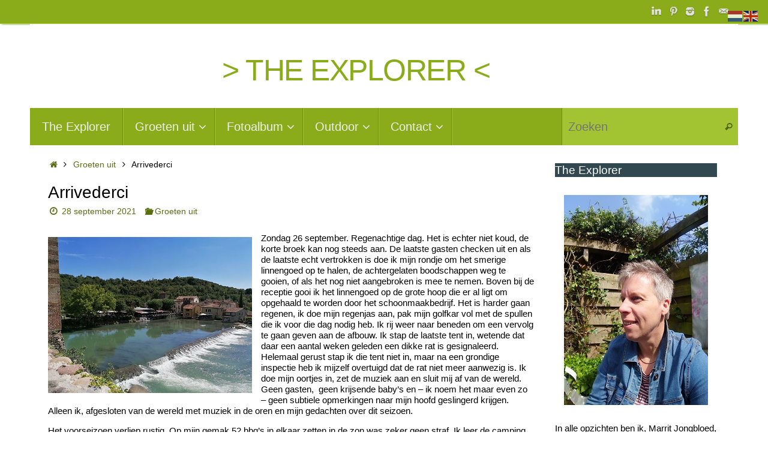

--- FILE ---
content_type: text/html; charset=UTF-8
request_url: https://the-explorer.nl/arrivederci/
body_size: 25281
content:
<!DOCTYPE html>
<html lang="nl-NL">
<head>
<meta name="viewport" content="width=device-width, user-scalable=yes, initial-scale=1.0, minimum-scale=1.0, maximum-scale=3.0">
<meta http-equiv="Content-Type" content="text/html; charset=UTF-8" />
<link rel="profile" href="http://gmpg.org/xfn/11" />
<link rel="pingback" href="https://the-explorer.nl/xmlrpc.php" />
<meta name='robots' content='index, follow, max-image-preview:large, max-snippet:-1, max-video-preview:-1' />

	<!-- This site is optimized with the Yoast SEO plugin v26.8 - https://yoast.com/product/yoast-seo-wordpress/ -->
	<title>Arrivederci - &gt; The Explorer &lt;</title>
	<meta name="description" content="Groeten uit -" />
	<link rel="canonical" href="https://the-explorer.nl/arrivederci/" />
	<meta property="og:locale" content="nl_NL" />
	<meta property="og:type" content="article" />
	<meta property="og:title" content="Arrivederci - &gt; The Explorer &lt;" />
	<meta property="og:description" content="Groeten uit -" />
	<meta property="og:url" content="https://the-explorer.nl/arrivederci/" />
	<meta property="og:site_name" content="&gt; The Explorer &lt;" />
	<meta property="article:published_time" content="2021-09-28T14:55:23+00:00" />
	<meta property="article:modified_time" content="2021-09-28T16:18:56+00:00" />
	<meta property="og:image" content="https://the-explorer.nl/wp-content/uploads/2021/09/Arrivederci-uitgelicht-4.jpg" />
	<meta property="og:image:width" content="529" />
	<meta property="og:image:height" content="236" />
	<meta property="og:image:type" content="image/jpeg" />
	<meta name="author" content="Marrit" />
	<meta name="twitter:card" content="summary_large_image" />
	<meta name="twitter:creator" content="@MJ0672" />
	<meta name="twitter:site" content="@MJ0672" />
	<meta name="twitter:label1" content="Geschreven door" />
	<meta name="twitter:data1" content="Marrit" />
	<meta name="twitter:label2" content="Geschatte leestijd" />
	<meta name="twitter:data2" content="11 minuten" />
	<script type="application/ld+json" class="yoast-schema-graph">{"@context":"https://schema.org","@graph":[{"@type":"Article","@id":"https://the-explorer.nl/arrivederci/#article","isPartOf":{"@id":"https://the-explorer.nl/arrivederci/"},"author":{"name":"Marrit","@id":"https://the-explorer.nl/#/schema/person/f8ab9a64011b5950dff4188e1c8670ee"},"headline":"Arrivederci","datePublished":"2021-09-28T14:55:23+00:00","dateModified":"2021-09-28T16:18:56+00:00","mainEntityOfPage":{"@id":"https://the-explorer.nl/arrivederci/"},"wordCount":1986,"commentCount":2,"publisher":{"@id":"https://the-explorer.nl/#/schema/person/f8ab9a64011b5950dff4188e1c8670ee"},"image":{"@id":"https://the-explorer.nl/arrivederci/#primaryimage"},"thumbnailUrl":"https://the-explorer.nl/wp-content/uploads/2021/09/Arrivederci-uitgelicht-4.jpg","keywords":["Camping Weekend","Campinghost","CampingjobsVacanceselect","campinglife","Gardameer","ilovemyjob","Italië","travelandwork"],"articleSection":["Groeten uit"],"inLanguage":"nl-NL","potentialAction":[{"@type":"CommentAction","name":"Comment","target":["https://the-explorer.nl/arrivederci/#respond"]}]},{"@type":"WebPage","@id":"https://the-explorer.nl/arrivederci/","url":"https://the-explorer.nl/arrivederci/","name":"Arrivederci - &gt; The Explorer &lt;","isPartOf":{"@id":"https://the-explorer.nl/#website"},"primaryImageOfPage":{"@id":"https://the-explorer.nl/arrivederci/#primaryimage"},"image":{"@id":"https://the-explorer.nl/arrivederci/#primaryimage"},"thumbnailUrl":"https://the-explorer.nl/wp-content/uploads/2021/09/Arrivederci-uitgelicht-4.jpg","datePublished":"2021-09-28T14:55:23+00:00","dateModified":"2021-09-28T16:18:56+00:00","description":"Groeten uit -","breadcrumb":{"@id":"https://the-explorer.nl/arrivederci/#breadcrumb"},"inLanguage":"nl-NL","potentialAction":[{"@type":"ReadAction","target":["https://the-explorer.nl/arrivederci/"]}]},{"@type":"ImageObject","inLanguage":"nl-NL","@id":"https://the-explorer.nl/arrivederci/#primaryimage","url":"https://the-explorer.nl/wp-content/uploads/2021/09/Arrivederci-uitgelicht-4.jpg","contentUrl":"https://the-explorer.nl/wp-content/uploads/2021/09/Arrivederci-uitgelicht-4.jpg","width":529,"height":236},{"@type":"BreadcrumbList","@id":"https://the-explorer.nl/arrivederci/#breadcrumb","itemListElement":[{"@type":"ListItem","position":1,"name":"Home","item":"https://the-explorer.nl/"},{"@type":"ListItem","position":2,"name":"Groeten uit","item":"https://the-explorer.nl/category/groeten-uit/"},{"@type":"ListItem","position":3,"name":"Arrivederci"}]},{"@type":"WebSite","@id":"https://the-explorer.nl/#website","url":"https://the-explorer.nl/","name":"https://the-explorer.nl/","description":"","publisher":{"@id":"https://the-explorer.nl/#/schema/person/f8ab9a64011b5950dff4188e1c8670ee"},"potentialAction":[{"@type":"SearchAction","target":{"@type":"EntryPoint","urlTemplate":"https://the-explorer.nl/?s={search_term_string}"},"query-input":{"@type":"PropertyValueSpecification","valueRequired":true,"valueName":"search_term_string"}}],"inLanguage":"nl-NL"},{"@type":["Person","Organization"],"@id":"https://the-explorer.nl/#/schema/person/f8ab9a64011b5950dff4188e1c8670ee","name":"Marrit","image":{"@type":"ImageObject","inLanguage":"nl-NL","@id":"https://the-explorer.nl/#/schema/person/image/","url":"https://the-explorer.nl/wp-content/uploads/2019/09/Blog-Verrassende-Drome-Poppetje.jpg","contentUrl":"https://the-explorer.nl/wp-content/uploads/2019/09/Blog-Verrassende-Drome-Poppetje.jpg","width":240,"height":360,"caption":"Marrit"},"logo":{"@id":"https://the-explorer.nl/#/schema/person/image/"},"sameAs":["https://the-explorer.nl/"]}]}</script>
	<!-- / Yoast SEO plugin. -->


<link rel="alternate" type="application/rss+xml" title="&gt; The Explorer &lt; &raquo; feed" href="https://the-explorer.nl/feed/" />
<link rel="alternate" type="application/rss+xml" title="&gt; The Explorer &lt; &raquo; reacties feed" href="https://the-explorer.nl/comments/feed/" />
<link rel="alternate" type="application/rss+xml" title="&gt; The Explorer &lt; &raquo; Arrivederci reacties feed" href="https://the-explorer.nl/arrivederci/feed/" />
<link rel="alternate" title="oEmbed (JSON)" type="application/json+oembed" href="https://the-explorer.nl/wp-json/oembed/1.0/embed?url=https%3A%2F%2Fthe-explorer.nl%2Farrivederci%2F" />
<link rel="alternate" title="oEmbed (XML)" type="text/xml+oembed" href="https://the-explorer.nl/wp-json/oembed/1.0/embed?url=https%3A%2F%2Fthe-explorer.nl%2Farrivederci%2F&#038;format=xml" />
<style id='wp-img-auto-sizes-contain-inline-css' type='text/css'>
img:is([sizes=auto i],[sizes^="auto," i]){contain-intrinsic-size:3000px 1500px}
/*# sourceURL=wp-img-auto-sizes-contain-inline-css */
</style>
<style id='wp-emoji-styles-inline-css' type='text/css'>

	img.wp-smiley, img.emoji {
		display: inline !important;
		border: none !important;
		box-shadow: none !important;
		height: 1em !important;
		width: 1em !important;
		margin: 0 0.07em !important;
		vertical-align: -0.1em !important;
		background: none !important;
		padding: 0 !important;
	}
/*# sourceURL=wp-emoji-styles-inline-css */
</style>
<style id='wp-block-library-inline-css' type='text/css'>
:root{--wp-block-synced-color:#7a00df;--wp-block-synced-color--rgb:122,0,223;--wp-bound-block-color:var(--wp-block-synced-color);--wp-editor-canvas-background:#ddd;--wp-admin-theme-color:#007cba;--wp-admin-theme-color--rgb:0,124,186;--wp-admin-theme-color-darker-10:#006ba1;--wp-admin-theme-color-darker-10--rgb:0,107,160.5;--wp-admin-theme-color-darker-20:#005a87;--wp-admin-theme-color-darker-20--rgb:0,90,135;--wp-admin-border-width-focus:2px}@media (min-resolution:192dpi){:root{--wp-admin-border-width-focus:1.5px}}.wp-element-button{cursor:pointer}:root .has-very-light-gray-background-color{background-color:#eee}:root .has-very-dark-gray-background-color{background-color:#313131}:root .has-very-light-gray-color{color:#eee}:root .has-very-dark-gray-color{color:#313131}:root .has-vivid-green-cyan-to-vivid-cyan-blue-gradient-background{background:linear-gradient(135deg,#00d084,#0693e3)}:root .has-purple-crush-gradient-background{background:linear-gradient(135deg,#34e2e4,#4721fb 50%,#ab1dfe)}:root .has-hazy-dawn-gradient-background{background:linear-gradient(135deg,#faaca8,#dad0ec)}:root .has-subdued-olive-gradient-background{background:linear-gradient(135deg,#fafae1,#67a671)}:root .has-atomic-cream-gradient-background{background:linear-gradient(135deg,#fdd79a,#004a59)}:root .has-nightshade-gradient-background{background:linear-gradient(135deg,#330968,#31cdcf)}:root .has-midnight-gradient-background{background:linear-gradient(135deg,#020381,#2874fc)}:root{--wp--preset--font-size--normal:16px;--wp--preset--font-size--huge:42px}.has-regular-font-size{font-size:1em}.has-larger-font-size{font-size:2.625em}.has-normal-font-size{font-size:var(--wp--preset--font-size--normal)}.has-huge-font-size{font-size:var(--wp--preset--font-size--huge)}.has-text-align-center{text-align:center}.has-text-align-left{text-align:left}.has-text-align-right{text-align:right}.has-fit-text{white-space:nowrap!important}#end-resizable-editor-section{display:none}.aligncenter{clear:both}.items-justified-left{justify-content:flex-start}.items-justified-center{justify-content:center}.items-justified-right{justify-content:flex-end}.items-justified-space-between{justify-content:space-between}.screen-reader-text{border:0;clip-path:inset(50%);height:1px;margin:-1px;overflow:hidden;padding:0;position:absolute;width:1px;word-wrap:normal!important}.screen-reader-text:focus{background-color:#ddd;clip-path:none;color:#444;display:block;font-size:1em;height:auto;left:5px;line-height:normal;padding:15px 23px 14px;text-decoration:none;top:5px;width:auto;z-index:100000}html :where(.has-border-color){border-style:solid}html :where([style*=border-top-color]){border-top-style:solid}html :where([style*=border-right-color]){border-right-style:solid}html :where([style*=border-bottom-color]){border-bottom-style:solid}html :where([style*=border-left-color]){border-left-style:solid}html :where([style*=border-width]){border-style:solid}html :where([style*=border-top-width]){border-top-style:solid}html :where([style*=border-right-width]){border-right-style:solid}html :where([style*=border-bottom-width]){border-bottom-style:solid}html :where([style*=border-left-width]){border-left-style:solid}html :where(img[class*=wp-image-]){height:auto;max-width:100%}:where(figure){margin:0 0 1em}html :where(.is-position-sticky){--wp-admin--admin-bar--position-offset:var(--wp-admin--admin-bar--height,0px)}@media screen and (max-width:600px){html :where(.is-position-sticky){--wp-admin--admin-bar--position-offset:0px}}

/*# sourceURL=wp-block-library-inline-css */
</style><style id='wp-block-heading-inline-css' type='text/css'>
h1:where(.wp-block-heading).has-background,h2:where(.wp-block-heading).has-background,h3:where(.wp-block-heading).has-background,h4:where(.wp-block-heading).has-background,h5:where(.wp-block-heading).has-background,h6:where(.wp-block-heading).has-background{padding:1.25em 2.375em}h1.has-text-align-left[style*=writing-mode]:where([style*=vertical-lr]),h1.has-text-align-right[style*=writing-mode]:where([style*=vertical-rl]),h2.has-text-align-left[style*=writing-mode]:where([style*=vertical-lr]),h2.has-text-align-right[style*=writing-mode]:where([style*=vertical-rl]),h3.has-text-align-left[style*=writing-mode]:where([style*=vertical-lr]),h3.has-text-align-right[style*=writing-mode]:where([style*=vertical-rl]),h4.has-text-align-left[style*=writing-mode]:where([style*=vertical-lr]),h4.has-text-align-right[style*=writing-mode]:where([style*=vertical-rl]),h5.has-text-align-left[style*=writing-mode]:where([style*=vertical-lr]),h5.has-text-align-right[style*=writing-mode]:where([style*=vertical-rl]),h6.has-text-align-left[style*=writing-mode]:where([style*=vertical-lr]),h6.has-text-align-right[style*=writing-mode]:where([style*=vertical-rl]){rotate:180deg}
/*# sourceURL=https://the-explorer.nl/wp-includes/blocks/heading/style.min.css */
</style>
<style id='wp-block-image-inline-css' type='text/css'>
.wp-block-image>a,.wp-block-image>figure>a{display:inline-block}.wp-block-image img{box-sizing:border-box;height:auto;max-width:100%;vertical-align:bottom}@media not (prefers-reduced-motion){.wp-block-image img.hide{visibility:hidden}.wp-block-image img.show{animation:show-content-image .4s}}.wp-block-image[style*=border-radius] img,.wp-block-image[style*=border-radius]>a{border-radius:inherit}.wp-block-image.has-custom-border img{box-sizing:border-box}.wp-block-image.aligncenter{text-align:center}.wp-block-image.alignfull>a,.wp-block-image.alignwide>a{width:100%}.wp-block-image.alignfull img,.wp-block-image.alignwide img{height:auto;width:100%}.wp-block-image .aligncenter,.wp-block-image .alignleft,.wp-block-image .alignright,.wp-block-image.aligncenter,.wp-block-image.alignleft,.wp-block-image.alignright{display:table}.wp-block-image .aligncenter>figcaption,.wp-block-image .alignleft>figcaption,.wp-block-image .alignright>figcaption,.wp-block-image.aligncenter>figcaption,.wp-block-image.alignleft>figcaption,.wp-block-image.alignright>figcaption{caption-side:bottom;display:table-caption}.wp-block-image .alignleft{float:left;margin:.5em 1em .5em 0}.wp-block-image .alignright{float:right;margin:.5em 0 .5em 1em}.wp-block-image .aligncenter{margin-left:auto;margin-right:auto}.wp-block-image :where(figcaption){margin-bottom:1em;margin-top:.5em}.wp-block-image.is-style-circle-mask img{border-radius:9999px}@supports ((-webkit-mask-image:none) or (mask-image:none)) or (-webkit-mask-image:none){.wp-block-image.is-style-circle-mask img{border-radius:0;-webkit-mask-image:url('data:image/svg+xml;utf8,<svg viewBox="0 0 100 100" xmlns="http://www.w3.org/2000/svg"><circle cx="50" cy="50" r="50"/></svg>');mask-image:url('data:image/svg+xml;utf8,<svg viewBox="0 0 100 100" xmlns="http://www.w3.org/2000/svg"><circle cx="50" cy="50" r="50"/></svg>');mask-mode:alpha;-webkit-mask-position:center;mask-position:center;-webkit-mask-repeat:no-repeat;mask-repeat:no-repeat;-webkit-mask-size:contain;mask-size:contain}}:root :where(.wp-block-image.is-style-rounded img,.wp-block-image .is-style-rounded img){border-radius:9999px}.wp-block-image figure{margin:0}.wp-lightbox-container{display:flex;flex-direction:column;position:relative}.wp-lightbox-container img{cursor:zoom-in}.wp-lightbox-container img:hover+button{opacity:1}.wp-lightbox-container button{align-items:center;backdrop-filter:blur(16px) saturate(180%);background-color:#5a5a5a40;border:none;border-radius:4px;cursor:zoom-in;display:flex;height:20px;justify-content:center;opacity:0;padding:0;position:absolute;right:16px;text-align:center;top:16px;width:20px;z-index:100}@media not (prefers-reduced-motion){.wp-lightbox-container button{transition:opacity .2s ease}}.wp-lightbox-container button:focus-visible{outline:3px auto #5a5a5a40;outline:3px auto -webkit-focus-ring-color;outline-offset:3px}.wp-lightbox-container button:hover{cursor:pointer;opacity:1}.wp-lightbox-container button:focus{opacity:1}.wp-lightbox-container button:focus,.wp-lightbox-container button:hover,.wp-lightbox-container button:not(:hover):not(:active):not(.has-background){background-color:#5a5a5a40;border:none}.wp-lightbox-overlay{box-sizing:border-box;cursor:zoom-out;height:100vh;left:0;overflow:hidden;position:fixed;top:0;visibility:hidden;width:100%;z-index:100000}.wp-lightbox-overlay .close-button{align-items:center;cursor:pointer;display:flex;justify-content:center;min-height:40px;min-width:40px;padding:0;position:absolute;right:calc(env(safe-area-inset-right) + 16px);top:calc(env(safe-area-inset-top) + 16px);z-index:5000000}.wp-lightbox-overlay .close-button:focus,.wp-lightbox-overlay .close-button:hover,.wp-lightbox-overlay .close-button:not(:hover):not(:active):not(.has-background){background:none;border:none}.wp-lightbox-overlay .lightbox-image-container{height:var(--wp--lightbox-container-height);left:50%;overflow:hidden;position:absolute;top:50%;transform:translate(-50%,-50%);transform-origin:top left;width:var(--wp--lightbox-container-width);z-index:9999999999}.wp-lightbox-overlay .wp-block-image{align-items:center;box-sizing:border-box;display:flex;height:100%;justify-content:center;margin:0;position:relative;transform-origin:0 0;width:100%;z-index:3000000}.wp-lightbox-overlay .wp-block-image img{height:var(--wp--lightbox-image-height);min-height:var(--wp--lightbox-image-height);min-width:var(--wp--lightbox-image-width);width:var(--wp--lightbox-image-width)}.wp-lightbox-overlay .wp-block-image figcaption{display:none}.wp-lightbox-overlay button{background:none;border:none}.wp-lightbox-overlay .scrim{background-color:#fff;height:100%;opacity:.9;position:absolute;width:100%;z-index:2000000}.wp-lightbox-overlay.active{visibility:visible}@media not (prefers-reduced-motion){.wp-lightbox-overlay.active{animation:turn-on-visibility .25s both}.wp-lightbox-overlay.active img{animation:turn-on-visibility .35s both}.wp-lightbox-overlay.show-closing-animation:not(.active){animation:turn-off-visibility .35s both}.wp-lightbox-overlay.show-closing-animation:not(.active) img{animation:turn-off-visibility .25s both}.wp-lightbox-overlay.zoom.active{animation:none;opacity:1;visibility:visible}.wp-lightbox-overlay.zoom.active .lightbox-image-container{animation:lightbox-zoom-in .4s}.wp-lightbox-overlay.zoom.active .lightbox-image-container img{animation:none}.wp-lightbox-overlay.zoom.active .scrim{animation:turn-on-visibility .4s forwards}.wp-lightbox-overlay.zoom.show-closing-animation:not(.active){animation:none}.wp-lightbox-overlay.zoom.show-closing-animation:not(.active) .lightbox-image-container{animation:lightbox-zoom-out .4s}.wp-lightbox-overlay.zoom.show-closing-animation:not(.active) .lightbox-image-container img{animation:none}.wp-lightbox-overlay.zoom.show-closing-animation:not(.active) .scrim{animation:turn-off-visibility .4s forwards}}@keyframes show-content-image{0%{visibility:hidden}99%{visibility:hidden}to{visibility:visible}}@keyframes turn-on-visibility{0%{opacity:0}to{opacity:1}}@keyframes turn-off-visibility{0%{opacity:1;visibility:visible}99%{opacity:0;visibility:visible}to{opacity:0;visibility:hidden}}@keyframes lightbox-zoom-in{0%{transform:translate(calc((-100vw + var(--wp--lightbox-scrollbar-width))/2 + var(--wp--lightbox-initial-left-position)),calc(-50vh + var(--wp--lightbox-initial-top-position))) scale(var(--wp--lightbox-scale))}to{transform:translate(-50%,-50%) scale(1)}}@keyframes lightbox-zoom-out{0%{transform:translate(-50%,-50%) scale(1);visibility:visible}99%{visibility:visible}to{transform:translate(calc((-100vw + var(--wp--lightbox-scrollbar-width))/2 + var(--wp--lightbox-initial-left-position)),calc(-50vh + var(--wp--lightbox-initial-top-position))) scale(var(--wp--lightbox-scale));visibility:hidden}}
/*# sourceURL=https://the-explorer.nl/wp-includes/blocks/image/style.min.css */
</style>
<style id='wp-block-group-inline-css' type='text/css'>
.wp-block-group{box-sizing:border-box}:where(.wp-block-group.wp-block-group-is-layout-constrained){position:relative}
/*# sourceURL=https://the-explorer.nl/wp-includes/blocks/group/style.min.css */
</style>
<style id='wp-block-paragraph-inline-css' type='text/css'>
.is-small-text{font-size:.875em}.is-regular-text{font-size:1em}.is-large-text{font-size:2.25em}.is-larger-text{font-size:3em}.has-drop-cap:not(:focus):first-letter{float:left;font-size:8.4em;font-style:normal;font-weight:100;line-height:.68;margin:.05em .1em 0 0;text-transform:uppercase}body.rtl .has-drop-cap:not(:focus):first-letter{float:none;margin-left:.1em}p.has-drop-cap.has-background{overflow:hidden}:root :where(p.has-background){padding:1.25em 2.375em}:where(p.has-text-color:not(.has-link-color)) a{color:inherit}p.has-text-align-left[style*="writing-mode:vertical-lr"],p.has-text-align-right[style*="writing-mode:vertical-rl"]{rotate:180deg}
/*# sourceURL=https://the-explorer.nl/wp-includes/blocks/paragraph/style.min.css */
</style>
<style id='global-styles-inline-css' type='text/css'>
:root{--wp--preset--aspect-ratio--square: 1;--wp--preset--aspect-ratio--4-3: 4/3;--wp--preset--aspect-ratio--3-4: 3/4;--wp--preset--aspect-ratio--3-2: 3/2;--wp--preset--aspect-ratio--2-3: 2/3;--wp--preset--aspect-ratio--16-9: 16/9;--wp--preset--aspect-ratio--9-16: 9/16;--wp--preset--color--black: #000000;--wp--preset--color--cyan-bluish-gray: #abb8c3;--wp--preset--color--white: #ffffff;--wp--preset--color--pale-pink: #f78da7;--wp--preset--color--vivid-red: #cf2e2e;--wp--preset--color--luminous-vivid-orange: #ff6900;--wp--preset--color--luminous-vivid-amber: #fcb900;--wp--preset--color--light-green-cyan: #7bdcb5;--wp--preset--color--vivid-green-cyan: #00d084;--wp--preset--color--pale-cyan-blue: #8ed1fc;--wp--preset--color--vivid-cyan-blue: #0693e3;--wp--preset--color--vivid-purple: #9b51e0;--wp--preset--gradient--vivid-cyan-blue-to-vivid-purple: linear-gradient(135deg,rgb(6,147,227) 0%,rgb(155,81,224) 100%);--wp--preset--gradient--light-green-cyan-to-vivid-green-cyan: linear-gradient(135deg,rgb(122,220,180) 0%,rgb(0,208,130) 100%);--wp--preset--gradient--luminous-vivid-amber-to-luminous-vivid-orange: linear-gradient(135deg,rgb(252,185,0) 0%,rgb(255,105,0) 100%);--wp--preset--gradient--luminous-vivid-orange-to-vivid-red: linear-gradient(135deg,rgb(255,105,0) 0%,rgb(207,46,46) 100%);--wp--preset--gradient--very-light-gray-to-cyan-bluish-gray: linear-gradient(135deg,rgb(238,238,238) 0%,rgb(169,184,195) 100%);--wp--preset--gradient--cool-to-warm-spectrum: linear-gradient(135deg,rgb(74,234,220) 0%,rgb(151,120,209) 20%,rgb(207,42,186) 40%,rgb(238,44,130) 60%,rgb(251,105,98) 80%,rgb(254,248,76) 100%);--wp--preset--gradient--blush-light-purple: linear-gradient(135deg,rgb(255,206,236) 0%,rgb(152,150,240) 100%);--wp--preset--gradient--blush-bordeaux: linear-gradient(135deg,rgb(254,205,165) 0%,rgb(254,45,45) 50%,rgb(107,0,62) 100%);--wp--preset--gradient--luminous-dusk: linear-gradient(135deg,rgb(255,203,112) 0%,rgb(199,81,192) 50%,rgb(65,88,208) 100%);--wp--preset--gradient--pale-ocean: linear-gradient(135deg,rgb(255,245,203) 0%,rgb(182,227,212) 50%,rgb(51,167,181) 100%);--wp--preset--gradient--electric-grass: linear-gradient(135deg,rgb(202,248,128) 0%,rgb(113,206,126) 100%);--wp--preset--gradient--midnight: linear-gradient(135deg,rgb(2,3,129) 0%,rgb(40,116,252) 100%);--wp--preset--font-size--small: 13px;--wp--preset--font-size--medium: 20px;--wp--preset--font-size--large: 36px;--wp--preset--font-size--x-large: 42px;--wp--preset--spacing--20: 0.44rem;--wp--preset--spacing--30: 0.67rem;--wp--preset--spacing--40: 1rem;--wp--preset--spacing--50: 1.5rem;--wp--preset--spacing--60: 2.25rem;--wp--preset--spacing--70: 3.38rem;--wp--preset--spacing--80: 5.06rem;--wp--preset--shadow--natural: 6px 6px 9px rgba(0, 0, 0, 0.2);--wp--preset--shadow--deep: 12px 12px 50px rgba(0, 0, 0, 0.4);--wp--preset--shadow--sharp: 6px 6px 0px rgba(0, 0, 0, 0.2);--wp--preset--shadow--outlined: 6px 6px 0px -3px rgb(255, 255, 255), 6px 6px rgb(0, 0, 0);--wp--preset--shadow--crisp: 6px 6px 0px rgb(0, 0, 0);}:where(.is-layout-flex){gap: 0.5em;}:where(.is-layout-grid){gap: 0.5em;}body .is-layout-flex{display: flex;}.is-layout-flex{flex-wrap: wrap;align-items: center;}.is-layout-flex > :is(*, div){margin: 0;}body .is-layout-grid{display: grid;}.is-layout-grid > :is(*, div){margin: 0;}:where(.wp-block-columns.is-layout-flex){gap: 2em;}:where(.wp-block-columns.is-layout-grid){gap: 2em;}:where(.wp-block-post-template.is-layout-flex){gap: 1.25em;}:where(.wp-block-post-template.is-layout-grid){gap: 1.25em;}.has-black-color{color: var(--wp--preset--color--black) !important;}.has-cyan-bluish-gray-color{color: var(--wp--preset--color--cyan-bluish-gray) !important;}.has-white-color{color: var(--wp--preset--color--white) !important;}.has-pale-pink-color{color: var(--wp--preset--color--pale-pink) !important;}.has-vivid-red-color{color: var(--wp--preset--color--vivid-red) !important;}.has-luminous-vivid-orange-color{color: var(--wp--preset--color--luminous-vivid-orange) !important;}.has-luminous-vivid-amber-color{color: var(--wp--preset--color--luminous-vivid-amber) !important;}.has-light-green-cyan-color{color: var(--wp--preset--color--light-green-cyan) !important;}.has-vivid-green-cyan-color{color: var(--wp--preset--color--vivid-green-cyan) !important;}.has-pale-cyan-blue-color{color: var(--wp--preset--color--pale-cyan-blue) !important;}.has-vivid-cyan-blue-color{color: var(--wp--preset--color--vivid-cyan-blue) !important;}.has-vivid-purple-color{color: var(--wp--preset--color--vivid-purple) !important;}.has-black-background-color{background-color: var(--wp--preset--color--black) !important;}.has-cyan-bluish-gray-background-color{background-color: var(--wp--preset--color--cyan-bluish-gray) !important;}.has-white-background-color{background-color: var(--wp--preset--color--white) !important;}.has-pale-pink-background-color{background-color: var(--wp--preset--color--pale-pink) !important;}.has-vivid-red-background-color{background-color: var(--wp--preset--color--vivid-red) !important;}.has-luminous-vivid-orange-background-color{background-color: var(--wp--preset--color--luminous-vivid-orange) !important;}.has-luminous-vivid-amber-background-color{background-color: var(--wp--preset--color--luminous-vivid-amber) !important;}.has-light-green-cyan-background-color{background-color: var(--wp--preset--color--light-green-cyan) !important;}.has-vivid-green-cyan-background-color{background-color: var(--wp--preset--color--vivid-green-cyan) !important;}.has-pale-cyan-blue-background-color{background-color: var(--wp--preset--color--pale-cyan-blue) !important;}.has-vivid-cyan-blue-background-color{background-color: var(--wp--preset--color--vivid-cyan-blue) !important;}.has-vivid-purple-background-color{background-color: var(--wp--preset--color--vivid-purple) !important;}.has-black-border-color{border-color: var(--wp--preset--color--black) !important;}.has-cyan-bluish-gray-border-color{border-color: var(--wp--preset--color--cyan-bluish-gray) !important;}.has-white-border-color{border-color: var(--wp--preset--color--white) !important;}.has-pale-pink-border-color{border-color: var(--wp--preset--color--pale-pink) !important;}.has-vivid-red-border-color{border-color: var(--wp--preset--color--vivid-red) !important;}.has-luminous-vivid-orange-border-color{border-color: var(--wp--preset--color--luminous-vivid-orange) !important;}.has-luminous-vivid-amber-border-color{border-color: var(--wp--preset--color--luminous-vivid-amber) !important;}.has-light-green-cyan-border-color{border-color: var(--wp--preset--color--light-green-cyan) !important;}.has-vivid-green-cyan-border-color{border-color: var(--wp--preset--color--vivid-green-cyan) !important;}.has-pale-cyan-blue-border-color{border-color: var(--wp--preset--color--pale-cyan-blue) !important;}.has-vivid-cyan-blue-border-color{border-color: var(--wp--preset--color--vivid-cyan-blue) !important;}.has-vivid-purple-border-color{border-color: var(--wp--preset--color--vivid-purple) !important;}.has-vivid-cyan-blue-to-vivid-purple-gradient-background{background: var(--wp--preset--gradient--vivid-cyan-blue-to-vivid-purple) !important;}.has-light-green-cyan-to-vivid-green-cyan-gradient-background{background: var(--wp--preset--gradient--light-green-cyan-to-vivid-green-cyan) !important;}.has-luminous-vivid-amber-to-luminous-vivid-orange-gradient-background{background: var(--wp--preset--gradient--luminous-vivid-amber-to-luminous-vivid-orange) !important;}.has-luminous-vivid-orange-to-vivid-red-gradient-background{background: var(--wp--preset--gradient--luminous-vivid-orange-to-vivid-red) !important;}.has-very-light-gray-to-cyan-bluish-gray-gradient-background{background: var(--wp--preset--gradient--very-light-gray-to-cyan-bluish-gray) !important;}.has-cool-to-warm-spectrum-gradient-background{background: var(--wp--preset--gradient--cool-to-warm-spectrum) !important;}.has-blush-light-purple-gradient-background{background: var(--wp--preset--gradient--blush-light-purple) !important;}.has-blush-bordeaux-gradient-background{background: var(--wp--preset--gradient--blush-bordeaux) !important;}.has-luminous-dusk-gradient-background{background: var(--wp--preset--gradient--luminous-dusk) !important;}.has-pale-ocean-gradient-background{background: var(--wp--preset--gradient--pale-ocean) !important;}.has-electric-grass-gradient-background{background: var(--wp--preset--gradient--electric-grass) !important;}.has-midnight-gradient-background{background: var(--wp--preset--gradient--midnight) !important;}.has-small-font-size{font-size: var(--wp--preset--font-size--small) !important;}.has-medium-font-size{font-size: var(--wp--preset--font-size--medium) !important;}.has-large-font-size{font-size: var(--wp--preset--font-size--large) !important;}.has-x-large-font-size{font-size: var(--wp--preset--font-size--x-large) !important;}
/*# sourceURL=global-styles-inline-css */
</style>

<style id='classic-theme-styles-inline-css' type='text/css'>
/*! This file is auto-generated */
.wp-block-button__link{color:#fff;background-color:#32373c;border-radius:9999px;box-shadow:none;text-decoration:none;padding:calc(.667em + 2px) calc(1.333em + 2px);font-size:1.125em}.wp-block-file__button{background:#32373c;color:#fff;text-decoration:none}
/*# sourceURL=/wp-includes/css/classic-themes.min.css */
</style>
<link rel='stylesheet' id='contact-form-7-css' href='https://the-explorer.nl/wp-content/plugins/contact-form-7/includes/css/styles.css?ver=6.1.4' type='text/css' media='all' />
<link rel='stylesheet' id='SFSImainCss-css' href='https://the-explorer.nl/wp-content/plugins/ultimate-social-media-icons/css/sfsi-style.css?ver=2.9.6' type='text/css' media='all' />
<link rel='stylesheet' id='tempera-fonts-css' href='https://the-explorer.nl/wp-content/themes/tempera/fonts/fontfaces.css?ver=1.8.3' type='text/css' media='all' />
<link rel='stylesheet' id='tempera-style-css' href='https://the-explorer.nl/wp-content/themes/tempera/style.css?ver=1.8.3' type='text/css' media='all' />
<style id='tempera-style-inline-css' type='text/css'>
#header, #main, #topbar-inner { max-width: 1180px; } #container.one-column { } #container.two-columns-right #secondary { width:280px; float:right; } #container.two-columns-right #content { width:calc(100% - 310px); float:left; } #container.two-columns-left #primary { width:280px; float:left; } #container.two-columns-left #content { width:calc(100% - 310px); float:right; } #container.three-columns-right .sidey { width:140px; float:left; } #container.three-columns-right #primary { margin-left:15px; margin-right:15px; } #container.three-columns-right #content { width: calc(100% - 310px); float:left;} #container.three-columns-left .sidey { width:140px; float:left; } #container.three-columns-left #secondary {margin-left:15px; margin-right:15px; } #container.three-columns-left #content { width: calc(100% - 310px); float:right; } #container.three-columns-sided .sidey { width:140px; float:left; } #container.three-columns-sided #secondary { float:right; } #container.three-columns-sided #content { width: calc(100% - 340px); float:right; margin: 0 170px 0 -1180px; } body { font-family: Arial, Helvetica, sans-serif; } #content h1.entry-title a, #content h2.entry-title a, #content h1.entry-title , #content h2.entry-title { font-family: "Helvetica Neue", Arial, Helvetica, sans-serif; } .widget-title, .widget-title a { font-family: Calibri, Arian, sans-serif; } .entry-content h1, .entry-content h2, .entry-content h3, .entry-content h4, .entry-content h5, .entry-content h6, #comments #reply-title, .nivo-caption h2, #front-text1 h2, #front-text2 h2, .column-header-image, .column-header-noimage { font-family: Arial, Helvetica, sans-serif; } #site-title span a { font-family: "Arial Black", Gadget, sans-serif; } #access ul li a, #access ul li a span { font-family: Calibri, Arian, sans-serif; } body { color: #000000; background-color: #f2f2f2 } a { color: #586e10; } a:hover,.entry-meta span a:hover, .comments-link a:hover { color: #8aac1a; } #header { background-color: #ffffff; } #site-title span a { color:#8aac1a; } #site-description { color:#8aac1a; background-color: rgba(247,247,242,0.3); padding-left: 6px; } .socials a { background-color: #586e10; } .socials .socials-hover { background-color: #8aac1a; } /* Main menu top level */ #access a, #nav-toggle span, li.menu-main-search .searchform input[type="search"] { color: #EEEEEE; } li.menu-main-search .searchform input[type="search"] { background-color: #a2c432; border-left-color: #6c8e00; } #access, #nav-toggle {background-color: #8aac1a; } #access > .menu > ul > li > a > span { border-color: #6c8e00; -webkit-box-shadow: 1px 0 0 #a2c432; box-shadow: 1px 0 0 #a2c432; } /*.rtl #access > .menu > ul > li > a > span { -webkit-box-shadow: -1px 0 0 #a2c432; box-shadow: -1px 0 0 #a2c432; } */ #access a:hover {background-color: #97b927; } #access ul li.current_page_item > a, #access ul li.current-menu-item > a, #access ul li.current_page_ancestor > a, #access ul li.current-menu-ancestor > a { background-color: #97b927; } /* Main menu Submenus */ #access > .menu > ul > li > ul:before {border-bottom-color:#586e10;} #access ul ul ul li:first-child:before { border-right-color:#586e10;} #access ul ul li { background-color:#586e10; border-top-color:#667c1e; border-bottom-color:#4d6305} #access ul ul li a{color:#EEEEEE} #access ul ul li a:hover{background:#667c1e} #access ul ul li.current_page_item > a, #access ul ul li.current-menu-item > a, #access ul ul li.current_page_ancestor > a, #access ul ul li.current-menu-ancestor > a { background-color:#667c1e; } #topbar { background-color: #8aac1a;border-bottom-color:#b2d442; box-shadow:3px 0 3px #628400; } .topmenu ul li a, .topmenu .searchsubmit { color: #EEE; } .topmenu ul li a:hover, .topmenu .searchform input[type="search"] { color: #FFF; border-bottom-color: rgba( 138,172,26, 0.5); } #main { background-color: #FFFFFF; } #author-info, #entry-author-info, #content .page-title { border-color: #8aac1a; background: #fafafa; } #entry-author-info #author-avatar, #author-info #author-avatar { border-color: #FFF; } .sidey .widget-container { color: #000000; background-color: #ffffff; } .sidey .widget-title { color: #ffffff; background-color: #324851;border-color:#0a2029;} .sidey .widget-container a {} .sidey .widget-container a:hover {} .entry-content h1, .entry-content h2, .entry-content h3, .entry-content h4, .entry-content h5, .entry-content h6 { color: #586e10; } .sticky .entry-header {border-color:#8aac1a } .entry-title, .entry-title a { color: #000000; } .entry-title a:hover { color: #000000; } #content span.entry-format { color: #EEEEEE; background-color: #8aac1a; } #footer { color: #AAAAAA; ; } #footer2 { color: #AAAAAA; background-color: #NNaN; } #footer a { ; } #footer a:hover { ; } #footer2 a, .footermenu ul li:after { ; } #footer2 a:hover { ; } #footer .widget-container { color: #000000; background-color: #FFFFFF; } #footer .widget-title { color: #333; background-color: #f5f5f5;border-color:#cdcdcd } a.continue-reading-link, #cryout_ajax_more_trigger { color:#EEEEEE; background:#8aac1a; border-bottom-color:#8aac1a; } a.continue-reading-link:hover { border-bottom-color:#f2f2f2; } a.continue-reading-link i.crycon-right-dir {color:#8aac1a} a.continue-reading-link:hover i.crycon-right-dir {color:#f2f2f2} .page-link a, .page-link > span > em {border-color:#f7f7f7} .columnmore a {background:#8aac1a;color:#fafafa} .columnmore a:hover {background:#f2f2f2;} .button, #respond .form-submit input#submit, input[type="submit"], input[type="reset"] { background-color: #8aac1a; } .button:hover, #respond .form-submit input#submit:hover { background-color: #f2f2f2; } .entry-content tr th, .entry-content thead th { color: #586e10; } .entry-content table, .entry-content fieldset, .entry-content tr td, .entry-content tr th, .entry-content thead th { border-color: #f7f7f7; } .entry-content tr.even td { background-color: #fafafa !important; } hr { border-color: #f7f7f7; } input[type="text"], input[type="password"], input[type="email"], textarea, select, input[type="color"],input[type="date"],input[type="datetime"],input[type="datetime-local"],input[type="month"],input[type="number"],input[type="range"], input[type="search"],input[type="tel"],input[type="time"],input[type="url"],input[type="week"] { background-color: #fafafa; border-color: #f7f7f7 #FFF #FFF #f7f7f7; color: #000000; } input[type="submit"], input[type="reset"] { color: #FFFFFF; background-color: #8aac1a; } input[type="text"]:hover, input[type="password"]:hover, input[type="email"]:hover, textarea:hover, input[type="color"]:hover, input[type="date"]:hover, input[type="datetime"]:hover, input[type="datetime-local"]:hover, input[type="month"]:hover, input[type="number"]:hover, input[type="range"]:hover, input[type="search"]:hover, input[type="tel"]:hover, input[type="time"]:hover, input[type="url"]:hover, input[type="week"]:hover { background-color: rgba(250,250,250,0.4); } .entry-content pre { border-color: #f7f7f7; border-bottom-color:#8aac1a;} .entry-content code { background-color:#fafafa;} .entry-content blockquote { border-color: #FFF; } abbr, acronym { border-color: #000000; } .comment-meta a { color: #000000; } #respond .form-allowed-tags { color: #999999; } .entry-meta .crycon-metas:before {color:#586e10;} .entry-meta span a, .comments-link a, .entry-meta {color:#586e10;} .entry-meta span a:hover, .comments-link a:hover {} .nav-next a:hover {} .nav-previous a:hover { } .pagination { border-color:#f0f0f0;} .pagination span, .pagination a { background:#fafafa; border-left-color:#e0e0e0; border-right-color:#ffffff; } .pagination a:hover { background: #ffffff; } #searchform input[type="text"] {color:#999999;} .caption-accented .wp-caption { background-color:rgba(138,172,26,0.8); color:#FFFFFF} .tempera-image-one .entry-content img[class*='align'], .tempera-image-one .entry-summary img[class*='align'], .tempera-image-two .entry-content img[class*='align'], .tempera-image-two .entry-summary img[class*='align'], .tempera-image-one .entry-content [class*='wp-block'][class*='align'] img, .tempera-image-one .entry-summary [class*='wp-block'][class*='align'] img, .tempera-image-two .entry-content [class*='wp-block'][class*='align'] img, .tempera-image-two .entry-summary [class*='wp-block'][class*='align'] img { border-color:#8aac1a;} html { font-size:15px; line-height:1.2; } .entry-content, .entry-summary, #frontpage blockquote { text-align:inherit; } .entry-content, .entry-summary, .widget-area { ; } #bg_image {display:block;margin:0 auto;} #content h1.entry-title, #content h2.entry-title { font-size:28px ;} .widget-title, .widget-title a { font-size:20px ;} h1 { font-size: 2.105em; } h2 { font-size: 1.835em; } h3 { font-size: 1.565em; } h4 { font-size: 1.295em; } h5 { font-size: 1.025em; } h6 { font-size: 0.755em; } #site-title { font-size:50px ;} #access ul li a, li.menu-main-search .searchform input[type="search"] { font-size:20px ;} #content ul li { background-image: none; padding-left: 0; } #respond .form-allowed-tags { display:none;} .nocomments, .nocomments2 {display:none;} #content h1, #content h2, #content h3, #content h4, #content h5, #content h6 { margin-left:20px; } .sticky hgroup { padding-left: 15px;} #header-container > div { margin:50px 0 0 120px;} .page h1.entry-title, .home .page h2.entry-title { display:none; } header.page-header, .archive h1.page-title { display:none; } .entry-content p, .entry-content ul, .entry-content ol, .entry-content dd, .entry-content pre, .entry-content hr, .entry-summary p, .commentlist p { margin-bottom: 1.0em; } #toTop {background:#FFFFFF;margin-left:1330px;} #toTop:hover .crycon-back2top:before {color:#f2f2f2;} @media (max-width: 1225px) { #footer2 #toTop { position: relative; margin-left: auto !important; margin-right: auto !important; bottom: 0; display: block; width: 45px; border-radius: 4px 4px 0 0; opacity: 1; } } #main {margin-top:0px; } #forbottom {margin-left: 30px; margin-right: 30px;} #header-widget-area { width: 33%; } #branding { height:140px; } 
/* Tempera Custom CSS */
/*# sourceURL=tempera-style-inline-css */
</style>
<link rel='stylesheet' id='tempera-mobile-css' href='https://the-explorer.nl/wp-content/themes/tempera/styles/style-mobile.css?ver=1.8.3' type='text/css' media='all' />
<script type="text/javascript" src="https://the-explorer.nl/wp-includes/js/jquery/jquery.min.js?ver=3.7.1" id="jquery-core-js"></script>
<script type="text/javascript" src="https://the-explorer.nl/wp-includes/js/jquery/jquery-migrate.min.js?ver=3.4.1" id="jquery-migrate-js"></script>
<link rel="https://api.w.org/" href="https://the-explorer.nl/wp-json/" /><link rel="alternate" title="JSON" type="application/json" href="https://the-explorer.nl/wp-json/wp/v2/posts/1589" /><link rel="EditURI" type="application/rsd+xml" title="RSD" href="https://the-explorer.nl/xmlrpc.php?rsd" />
<meta name="generator" content="WordPress 6.9" />
<link rel='shortlink' href='https://the-explorer.nl/?p=1589' />
<meta name="follow.[base64]" content="69eFLhWncM67DEaQz89A"/><style data-context="foundation-flickity-css">/*! Flickity v2.0.2
http://flickity.metafizzy.co
---------------------------------------------- */.flickity-enabled{position:relative}.flickity-enabled:focus{outline:0}.flickity-viewport{overflow:hidden;position:relative;height:100%}.flickity-slider{position:absolute;width:100%;height:100%}.flickity-enabled.is-draggable{-webkit-tap-highlight-color:transparent;tap-highlight-color:transparent;-webkit-user-select:none;-moz-user-select:none;-ms-user-select:none;user-select:none}.flickity-enabled.is-draggable .flickity-viewport{cursor:move;cursor:-webkit-grab;cursor:grab}.flickity-enabled.is-draggable .flickity-viewport.is-pointer-down{cursor:-webkit-grabbing;cursor:grabbing}.flickity-prev-next-button{position:absolute;top:50%;width:44px;height:44px;border:none;border-radius:50%;background:#fff;background:hsla(0,0%,100%,.75);cursor:pointer;-webkit-transform:translateY(-50%);transform:translateY(-50%)}.flickity-prev-next-button:hover{background:#fff}.flickity-prev-next-button:focus{outline:0;box-shadow:0 0 0 5px #09f}.flickity-prev-next-button:active{opacity:.6}.flickity-prev-next-button.previous{left:10px}.flickity-prev-next-button.next{right:10px}.flickity-rtl .flickity-prev-next-button.previous{left:auto;right:10px}.flickity-rtl .flickity-prev-next-button.next{right:auto;left:10px}.flickity-prev-next-button:disabled{opacity:.3;cursor:auto}.flickity-prev-next-button svg{position:absolute;left:20%;top:20%;width:60%;height:60%}.flickity-prev-next-button .arrow{fill:#333}.flickity-page-dots{position:absolute;width:100%;bottom:-25px;padding:0;margin:0;list-style:none;text-align:center;line-height:1}.flickity-rtl .flickity-page-dots{direction:rtl}.flickity-page-dots .dot{display:inline-block;width:10px;height:10px;margin:0 8px;background:#333;border-radius:50%;opacity:.25;cursor:pointer}.flickity-page-dots .dot.is-selected{opacity:1}</style><link rel="author" href="https://the-explorer.nl/"><style type="text/css" id="custom-background-css">
body.custom-background { background-color: #ffffff; }
</style>
	<link rel="icon" href="https://the-explorer.nl/wp-content/uploads/2018/01/cropped-Logo-website-4-32x32.jpg" sizes="32x32" />
<link rel="icon" href="https://the-explorer.nl/wp-content/uploads/2018/01/cropped-Logo-website-4-192x192.jpg" sizes="192x192" />
<link rel="apple-touch-icon" href="https://the-explorer.nl/wp-content/uploads/2018/01/cropped-Logo-website-4-180x180.jpg" />
<meta name="msapplication-TileImage" content="https://the-explorer.nl/wp-content/uploads/2018/01/cropped-Logo-website-4-270x270.jpg" />
<style>.ios7.web-app-mode.has-fixed header{ background-color: rgba(138,172,26,.88);}</style>	<!--[if lt IE 9]>
	<script>
	document.createElement('header');
	document.createElement('nav');
	document.createElement('section');
	document.createElement('article');
	document.createElement('aside');
	document.createElement('footer');
	</script>
	<![endif]-->
			<style type="text/css" id="wp-custom-css">
			
		</style>
		<style id="yellow-pencil">
/*
	The following CSS codes are created by the YellowPencil plugin.
	https://yellowpencil.waspthemes.com/
*/
#site-title span a{text-transform:uppercase;padding-left:200px;padding-bottom:38px;}
</style></head>
<body class="wp-singular post-template-default single single-post postid-1589 single-format-standard custom-background wp-theme-tempera sfsi_actvite_theme_thin non-logged-in tempera-image-two caption-simple magazine-layout tempera-comment-placeholders tempera-menu-left">

	<a class="skip-link screen-reader-text" href="#main" title="Ga naar de inhoud"> Ga naar de inhoud </a>
	
<div id="wrapper" class="hfeed">
<div id="topbar" ><div id="topbar-inner"> <div class="socials" id="sheader">
			<a  target="_blank"  href="https://www.linkedin.com/in/marritjongbloed"
			class="socialicons social-LinkedIn" title="https://www.linkedin.com/in/marritjongbloed">
				<img alt="LinkedIn" src="https://the-explorer.nl/wp-content/themes/tempera/images/socials/LinkedIn.png" />
			</a>
			<a  target="_blank"  href="https://www.pinterest.com/theexplorernl"
			class="socialicons social-Pinterest" title="https://www.pinterest.com/theexplorernl">
				<img alt="Pinterest" src="https://the-explorer.nl/wp-content/themes/tempera/images/socials/Pinterest.png" />
			</a>
			<a  target="_blank"  href="https://www.instagram.com/mj.0672/"
			class="socialicons social-Instagram" title="https://www.instagram.com/mj.0672/">
				<img alt="Instagram" src="https://the-explorer.nl/wp-content/themes/tempera/images/socials/Instagram.png" />
			</a>
			<a  target="_blank"  href="https://www.facebook.com/marritjongbloed"
			class="socialicons social-Facebook" title="https://www.facebook.com/marritjongbloed">
				<img alt="Facebook" src="https://the-explorer.nl/wp-content/themes/tempera/images/socials/Facebook.png" />
			</a>
			<a  target="_blank"  href="mailto:info@the-explorer.nl"
			class="socialicons social-Mail" title="info@the-explorer.nl">
				<img alt="Mail" src="https://the-explorer.nl/wp-content/themes/tempera/images/socials/Mail.png" />
			</a></div> </div></div>

<div id="header-full">
	<header id="header">
		<div id="masthead">
			<div id="branding" role="banner" >
					<div id="header-container">
	<div><div id="site-title"><span> <a href="https://the-explorer.nl/" title="&gt; The Explorer &lt;" rel="home">&gt; The Explorer &lt;</a> </span></div><div id="site-description" ></div></div></div>								<div style="clear:both;"></div>
			</div><!-- #branding -->
			<button id="nav-toggle"><span>&nbsp;</span></button>
			<nav id="access" class="jssafe" role="navigation">
					<div class="skip-link screen-reader-text"><a href="#content" title="Ga naar de inhoud">
		Ga naar de inhoud	</a></div>
	<div class="menu"><ul id="prime_nav" class="menu"><li id="menu-item-1755" class="menu-item menu-item-type-custom menu-item-object-custom menu-item-home menu-item-1755"><a href="https://the-explorer.nl/"><span>The Explorer</span></a></li>
<li id="menu-item-1925" class="menu-item menu-item-type-post_type menu-item-object-page menu-item-has-children menu-item-1925"><a href="https://the-explorer.nl/groeten-uit/"><span>Groeten uit</span></a>
<ul class="sub-menu">
	<li id="menu-item-1667" class="menu-item menu-item-type-taxonomy menu-item-object-category current-post-ancestor current-menu-parent current-post-parent menu-item-1667"><a href="https://the-explorer.nl/category/groeten-uit/"><span>Groeten uit</span></a></li>
</ul>
</li>
<li id="menu-item-1926" class="menu-item menu-item-type-post_type menu-item-object-page menu-item-has-children menu-item-1926"><a href="https://the-explorer.nl/fotoalbum/"><span>Fotoalbum</span></a>
<ul class="sub-menu">
	<li id="menu-item-2368" class="menu-item menu-item-type-taxonomy menu-item-object-category menu-item-2368"><a href="https://the-explorer.nl/category/fotoalbum/fotoalbum-2023-toscane/"><span>2023</span></a></li>
	<li id="menu-item-2254" class="menu-item menu-item-type-taxonomy menu-item-object-category menu-item-2254"><a href="https://the-explorer.nl/category/fotoalbum/2022/"><span>2022</span></a></li>
	<li id="menu-item-1666" class="menu-item menu-item-type-taxonomy menu-item-object-category menu-item-1666"><a href="https://the-explorer.nl/category/fotoalbum/2021/"><span>2021</span></a></li>
	<li id="menu-item-1665" class="menu-item menu-item-type-taxonomy menu-item-object-category menu-item-1665"><a href="https://the-explorer.nl/category/fotoalbum/fotoalbum-2020/"><span>2020</span></a></li>
	<li id="menu-item-1664" class="menu-item menu-item-type-taxonomy menu-item-object-category menu-item-1664"><a href="https://the-explorer.nl/category/fotoalbum/2019/"><span>2019</span></a></li>
</ul>
</li>
<li id="menu-item-1672" class="menu-item menu-item-type-post_type menu-item-object-page menu-item-has-children menu-item-1672"><a href="https://the-explorer.nl/outdoor-activiteiten-zijn-hot/"><span>Outdoor</span></a>
<ul class="sub-menu">
	<li id="menu-item-1677" class="menu-item menu-item-type-taxonomy menu-item-object-category menu-item-1677"><a href="https://the-explorer.nl/category/hike/"><span>Hike &amp; Bike</span></a></li>
</ul>
</li>
<li id="menu-item-1674" class="menu-item menu-item-type-post_type menu-item-object-page menu-item-has-children menu-item-1674"><a href="https://the-explorer.nl/contactformulier-voor-al-uw-vragen/"><span>Contact</span></a>
<ul class="sub-menu">
	<li id="menu-item-1668" class="menu-item menu-item-type-post_type menu-item-object-page menu-item-privacy-policy menu-item-1668"><a rel="privacy-policy" href="https://the-explorer.nl/het-privacybeleid-van-the-explorer/"><span>Privacybeleid</span></a></li>
</ul>
</li>
<li class='menu-main-search'> 
<form role="search" method="get" class="searchform" action="https://the-explorer.nl/">
	<label>
		<span class="screen-reader-text">Zoeken naar:</span>
		<input type="search" class="s" placeholder="Zoeken" value="" name="s" />
	</label>
	<button type="submit" class="searchsubmit"><span class="screen-reader-text">Zoeken</span><i class="crycon-search"></i></button>
</form>
 </li></ul></div>			</nav><!-- #access -->
		</div><!-- #masthead -->
	</header><!-- #header -->
</div><!-- #header-full -->

<div style="clear:both;height:0;"> </div>

<div id="main" class="main">
			<div  id="forbottom" >
		
		<div style="clear:both;"> </div>

		
		<section id="container" class="two-columns-right">
			<div id="content" role="main">
			<div class="breadcrumbs"><a href="https://the-explorer.nl"><i class="crycon-homebread"></i><span class="screen-reader-text">Home</span></a><i class="crycon-angle-right"></i> <a href="https://the-explorer.nl/category/groeten-uit/">Groeten uit</a> <i class="crycon-angle-right"></i> <span class="current">Arrivederci</span></div><!--breadcrumbs-->

				<div id="post-1589" class="post-1589 post type-post status-publish format-standard has-post-thumbnail hentry category-groeten-uit tag-camping-weekend tag-campinghost tag-campingjobsvacanceselect tag-campinglife tag-gardameer tag-ilovemyjob tag-italie tag-travelandwork">
					<h1 class="entry-title">Arrivederci</h1>
										<div class="entry-meta">
						<span><i class="crycon-time crycon-metas" title="Datum"></i>
				<time class="onDate date published" datetime="2021-09-28T15:55:23+01:00">
					<a href="https://the-explorer.nl/arrivederci/" rel="bookmark">28 september 2021</a>
				</time>
			   </span><time class="updated"  datetime="2021-09-28T17:18:56+01:00">28 september 2021</time><span class="bl_categ"><i class="crycon-folder-open crycon-metas" title="Categorieën"></i><a href="https://the-explorer.nl/category/groeten-uit/" rel="tag">Groeten uit</a></span> 					</div><!-- .entry-meta -->

					<div class="entry-content">
						
<div class="wp-block-image"><figure class="alignleft size-large"><img fetchpriority="high" decoding="async" width="340" height="260" src="https://the-explorer.nl/wp-content/uploads/2021/09/Arrivederci-1.0.jpg" alt="" class="wp-image-1591" srcset="https://the-explorer.nl/wp-content/uploads/2021/09/Arrivederci-1.0.jpg 340w, https://the-explorer.nl/wp-content/uploads/2021/09/Arrivederci-1.0-300x229.jpg 300w, https://the-explorer.nl/wp-content/uploads/2021/09/Arrivederci-1.0-150x115.jpg 150w" sizes="(max-width: 340px) 100vw, 340px" /></figure></div>



<p>Zondag 26 september. Regenachtige dag. Het is echter niet koud, de korte broek kan nog steeds aan. De laatste gasten checken uit en als de laatste echt vertrokken is doe ik mijn rondje om het smerige linnengoed op te halen, de achtergelaten boodschappen weg te gooien, of als het nog niet aangebroken is mee te nemen. Boven bij de receptie gooi ik het linnengoed op de grote hoop die er al ligt om opgehaald te worden door het schoonmaakbedrijf. Het is harder gaan regenen, ik doe mijn regenjas aan, pak mijn golfkar vol met de spullen die ik voor die dag nodig heb. Ik rij weer naar beneden om een vervolg te gaan geven aan de afbouw. Ik stap de laatste tent in, wetende dat daar een aantal weken geleden een dikke rat is gesignaleerd. Helemaal gerust stap ik die tent niet in, maar na een grondige inspectie heb ik mijzelf overtuigd dat de rat niet meer aanwezig is. Ik doe mijn oortjes in, zet de muziek aan en sluit mij af van de wereld. Geen gasten,&nbsp; geen krijsende baby’s en &#8211; ik noem het maar even zo &#8211; geen subtiele opmerkingen naar mijn hoofd geslingerd krijgen. Alleen ik, afgesloten van de wereld met muziek in de oren en mijn gedachten over dit seizoen.</p>



<p>Het voorseizoen verliep rustig. Op mijn gemak 52 bbq’s in elkaar zetten in de zon was zeker geen straf. Ik leer de camping kennen, het personeel en de accommodaties. Omdat het montageteam al voor 90% de opbouw doet, is de laatste 10% wat ik moet doen een peulenschilletje. Ik was anders gewend en ik voelde mij op een gegeven moment een “luie campinghost” worden. Het gaf mij echter wel de tijd om de werkwijze van de organisatie beter te leren kennen. Contact werd gelegd met de Frontoffice in Frankrijk en voor de Operationele zaken met het kantoor hier in Italië. En dat kantoor schijnt hier achter deze camping te liggen.</p>



<div class="wp-block-image"><figure class="alignright size-large"><img decoding="async" width="360" height="240" src="https://the-explorer.nl/wp-content/uploads/2021/09/Arrivederci-1.1.jpg" alt="" class="wp-image-1592" srcset="https://the-explorer.nl/wp-content/uploads/2021/09/Arrivederci-1.1.jpg 360w, https://the-explorer.nl/wp-content/uploads/2021/09/Arrivederci-1.1-300x200.jpg 300w, https://the-explorer.nl/wp-content/uploads/2021/09/Arrivederci-1.1-150x100.jpg 150w" sizes="(max-width: 360px) 100vw, 360px" /></figure></div>



<p>Laatst belde een collega van dat kantoor op met de mededeling dat ze een nieuwe collega even de camping wilde laten zien en vertelde me dat ze binnen 5 minuten er zouden zijn. Ik dacht oké, 5 minuten? Maar inderdaad binnen 5 minuten kwamen ze aangelopen en ik moest er zelf om lachen, want het is voor mij nu nog steeds een raadsel waar dat kantoor dan is. &nbsp;</p>



<p>De gasten komen. Gelijk voel ik mij weer als een vis in het water. Het praatje bij de receptie, naar de accommodatie brengen, de eerste subtiele opmerkingen ontvangen, problemen oplossen, mijn dagelijkse rondje, beetje kletsen hier, een beetje kletsen daar. De klappen van de zweep, inherent aan dit werk. Prima. Het wordt drukker en drukker. Het voorseizoen gaat over in het hoofdseizoen. Binnen no time zitten alle accommodaties vol. Telkens weer 52 gezinnen, waarvan ik ook weet dat je ze niet allemaal tevreden kan houden, hoe graag ik dat ook zou willen. Het is hun vakantie, zij moeten zelf de slingers ophangen. Tijdens mijn dagelijkse rondje kan ik ze voorzien in informatie, tips of gewoon even het gezellige campingpraatje. Toch begint in die periode langzaamaan een onbehaaglijk gevoel te komen. Het is iets waar ik dan nog geen vinger op kan leggen. Ik laat het los en ga verder met mijn werk.</p>



<div class="wp-block-image"><figure class="aligncenter size-large"><img decoding="async" width="360" height="240" src="https://the-explorer.nl/wp-content/uploads/2021/09/Arrivederci-1.3.jpg" alt="" class="wp-image-1593" srcset="https://the-explorer.nl/wp-content/uploads/2021/09/Arrivederci-1.3.jpg 360w, https://the-explorer.nl/wp-content/uploads/2021/09/Arrivederci-1.3-300x200.jpg 300w, https://the-explorer.nl/wp-content/uploads/2021/09/Arrivederci-1.3-150x100.jpg 150w" sizes="(max-width: 360px) 100vw, 360px" /></figure></div>



<p>Mijn Hollandse ongeduld wordt regelmatig op de proef gesteld met de “stiptheid” van de Italiaanse schoonmaakploeg. Ik heb het liefste dat gisteren de accommodatie is schoongemaakt. Dan is het maar klaar. Dat gaat met een B2B, backtoback, uiteraard niet. (B2B is een vertrek uit en een aankomst op de dezelfde dag in één accommodatie). Dat moet dezelfde dag schoongemaakt worden. De communicatie met het vaste team van de schoonmakers verloopt op zich prima, Google Translate is onze grote hulpvriend. Als om 13.00u het team nog niet is gearriveerd en wetende dat 16.00u de gasten kunnen inchecken, zit ik op hete kolen en stuur ik een appje in het Italiaans, knippen/plakken vanuit Google Translate, naar desbetreffende teamleider, waar ze blijven. En net op het moment dat ik zelf denk ik ga zelf maar vast beginnen, maar tegelijkertijd op de vingers getikt worden door mijn leidinggevende: “Nee Marrit, niet jouw taak, heb geduld, komt goed”, zie ik inderdaad de schoonmaakploeg de camping op lopen. Want ja, 15.59u alles schoon, is toch ook op tijd? Het is overigens maar 1x voorgekomen in het hele seizoen dat ze niet op tijd klaar waren. Waar maak ik me dan druk om?</p>



<p>Het seizoen vordert. Het is lekker druk en ik sjees met mijn geliefde golfkarretje de camping over met van alles en nog wat. Gezellige gesprekken, humor, uitstekende contacten met de camping zelf, af en toe een subtiele opmerking van een gast, dat hoort er ook bij. Het gaat best lekker. Alleen, wordt dat onbehaaglijk gevoel steeds meer. Begin ik er meer grip op te krijgen en te beseffen dat camping/glamping 2.0 niet dat kamperen meer is waar ik mee opgegroeid ben.</p>



<p>De wereld is harder geworden tijdens deze pandemie. Men wil meer, meer, meer voor weinig. Het is ik, ik, ik en men “vindt” er overal iets van.</p>



<div class="wp-block-image"><figure class="alignleft size-large"><img loading="lazy" decoding="async" width="400" height="300" src="https://the-explorer.nl/wp-content/uploads/2021/09/Arrivederci-1.4.jpg" alt="" class="wp-image-1594" srcset="https://the-explorer.nl/wp-content/uploads/2021/09/Arrivederci-1.4.jpg 400w, https://the-explorer.nl/wp-content/uploads/2021/09/Arrivederci-1.4-300x225.jpg 300w, https://the-explorer.nl/wp-content/uploads/2021/09/Arrivederci-1.4-150x113.jpg 150w" sizes="auto, (max-width: 400px) 100vw, 400px" /></figure></div>



<p>Een vrouw komt op dag 2 van haar vakantie naar mijn&nbsp; receptie. Zegt ze: “Het klinkt misschien een beetje egoïstisch,&nbsp; maar kunnen wij ruilen met gasten die vandaag aan komen die een beter uitzicht hebben dan wij nu hebben, dat hoeven die gasten toch niet te weten?” Alarmbellen gaan af bij mij. “Met andere woorden, zeg ik, u gunt uw medemens, die dezelfde soort tent heeft, dezelfde prijs heeft betaald, uw mindere uitzicht en dan krijgt u een beter uitzicht? Houdt u er ook rekening mee dat er een hele planning aan de achterkant vastzit? Wij kunnen niet even zomaar ruilen.” “Nee, nee”, dat begreep ze wel. Ik zeg lachend erachteraan, “ik kan u wel ruilen met uw zoon die vandaag aankomt, zelfde tent, zelfde periode, zelfde rij en beter uitzicht, u zoon hoeft het niet te weten, toch? “Nee, dat wil ik niet hoor, schreeuwt ze uit, ik ga niet ruilen met mijn zoon. Nee joh, we blijven wel zitten, u heeft ook wel gelijk, de tent is verder overigens prima hoor, alleen een beetje jammer van het uitzicht”. Dan gaat u lekker vaker bij het restaurant borrelen, daar heeft u een prachtig uitzicht”. Ja, hahaha, dat hebben we gistermiddag gelijk al gedaan. Prachtig daar.” We wensen elkaar een fijne dag toe, ik draai me om en denk tegelijk: “Hoezo, ik, ik, ik?”.</p>



<div class="wp-block-image"><figure class="alignright size-large"><img loading="lazy" decoding="async" width="340" height="260" src="https://the-explorer.nl/wp-content/uploads/2021/09/Arrivederci-1.5.jpg" alt="" class="wp-image-1595" srcset="https://the-explorer.nl/wp-content/uploads/2021/09/Arrivederci-1.5.jpg 340w, https://the-explorer.nl/wp-content/uploads/2021/09/Arrivederci-1.5-300x229.jpg 300w, https://the-explorer.nl/wp-content/uploads/2021/09/Arrivederci-1.5-150x115.jpg 150w" sizes="auto, (max-width: 340px) 100vw, 340px" /></figure></div>



<p>Wat ik me ook meer ga beseffen bij glamping 2.0, dat de generatie onder mij, (ik scheer niet alles over 1 kam) behoorlijk mondiger is geworden, totaal niet nadenken maar direct hun oordeel klaar hebben liggen.</p>



<p>Als ik 2 vriendenstellen te woord sta bij de incheck en ik vertel e.e.a. over de camping en ik kom aan bij het punt dat de auto na het uitladen van de bagage teruggezet moet worden op de parkeerplaats voor de camping, dan draait het gesprek 180 graden. Hoe wij het dan in onze hoofd halen om het dan wel op de site te zetten dat er een parkeerplaats is bij de accommodatie, alle beren op de weg worden naar mijn hoofd geslingerd, belachelijk dit, belachelijk dat. Ik kom er gewoon niet meer tussen. En wie dan de rekening betaalt als de auto wordt gejat en is er wel bewaking en dat ze direct de klantenservice gingen bellen om een klacht in te dienen. Ik zeg nog dat de campingregels leidend zijn t.o.v. de regels wat bij ons op de site staat. Als de camping bepaalt dat het autovrij is, dan is het autovrij. De opmerking slaat kant noch wal, komt compleet niet binnen bij deze gasten. Sterker nog, ze lopen al weg met de telefoon in handen om een collega in NL van de klantenservice te bellen en de klacht in te dienen.  Einde incheck.</p>



<p>Wees een dankbaar met wat je hebt. Besef eens wat je thuis hebt. Geniet. Doordat men steeds meer, meer, meer wilt, is het steeds meer hebben niet meer genoeg. Waar stopt het? De wereld verhard. Dat is jammer en zo niet nodig.</p>



<div class="wp-block-image"><figure class="aligncenter size-large"><img loading="lazy" decoding="async" width="529" height="236" src="https://the-explorer.nl/wp-content/uploads/2021/09/Arrivederci-1.6.jpg" alt="" class="wp-image-1596" srcset="https://the-explorer.nl/wp-content/uploads/2021/09/Arrivederci-1.6.jpg 529w, https://the-explorer.nl/wp-content/uploads/2021/09/Arrivederci-1.6-300x134.jpg 300w, https://the-explorer.nl/wp-content/uploads/2021/09/Arrivederci-1.6-150x67.jpg 150w" sizes="auto, (max-width: 529px) 100vw, 529px" /></figure></div>



<p>Maar gelukkig zijn er ook nog een groot aantal gasten die weten wat het is om te kamperen. Dat het niet zoals thuis is. Gewoon kneuterig, gezellig en bbq-tje aan. Twee, drie weken eropuit trekken, altijd in zijn voor een leuk gesprek, heerlijke humor meebrengen, niet neerkijken op een beestje meer of minder in hun accommodatie en hun dankbaarheid tonen voor de geleverde service. Ze zijn er gelukkig nog.</p>



<p>Vier seizoenen campinghost. Elk seizoen met zijn mooie en bijzondere momenten. Uiteraard worden die mooie en bijzondere momenten soms afgewisseld met momenten die je weer snel wilt vergeten, maar ze horen er wel bij. En het hoort denk ik ook zo te zijn dat die mooie en bijzondere positieve momenten de boventoon moeten voeren.</p>



<div class="wp-block-image"><figure class="alignleft size-large"><img loading="lazy" decoding="async" width="400" height="300" src="https://the-explorer.nl/wp-content/uploads/2021/09/Arrivederci-1.7.jpg" alt="" class="wp-image-1597" srcset="https://the-explorer.nl/wp-content/uploads/2021/09/Arrivederci-1.7.jpg 400w, https://the-explorer.nl/wp-content/uploads/2021/09/Arrivederci-1.7-300x225.jpg 300w, https://the-explorer.nl/wp-content/uploads/2021/09/Arrivederci-1.7-150x113.jpg 150w" sizes="auto, (max-width: 400px) 100vw, 400px" /></figure></div>



<p>En hoewel er gelukkig nog heel veel gasten zijn die begrijpen wat kamperen is en waar ik ook zeker veel van heb genoten, was dit 4<sup>e</sup> seizoen het toch niet helemaal wat ik voor ogen had. Het was meer het omgekeerde. Ik weet dat ik als campinghost subtiele opmerkingen te horen krijg, ik ben getraind erin hoe daarmee om te gaan, dat ik het niet persoonlijk moet opvatten, dat ik soms er wat mee moet doen en een andere keer gewoon moet loslaten. Maar kan ik het nog loslaten als ik dag in, dag uit 5 a 6 subtiele opmerkingen en soms subtiele dreigementen naar mijn hoofd geslingerd krijg, gegrond, ongegrond en vaak ook over de meest onzinnige dingen en dat gedurende 8 weken lang van het hoogseizoen? Dat ik op het eind van die 8 weken op een gegeven moment elke keer met lood in de schoenen toch maar weer mijn receptie open en probeer om weer iets van de dag te maken? Dat mijn zelfvertrouwen en passie en liefde voor dit werk een flinke deuk heeft opgelopen? Kan ik het dan nog loslaten? Ik weet het niet. Het was wel typerend voor dit seizoen. Het maakte mijn seizoen.</p>



<p>Tegelijkertijd moet ik er wel bij zeggen, dat dit seizoen ook zeker wel pluspunten heeft gebracht. Met wat ik had en wat ik nu heb heeft mij positief verrast, dat ik het werk van Campinghost bij deze organisatie met deze werkwijze ook ben gaan waarderen. Misschien komt het wel doordat ik ook ouder wordt, en besef dat wat ik nu heb en doe, voor mij genoeg is. Ambitie en dromen zijn er zeker nog wel, het heeft alleen geen haast meer.</p>



<p>Ik heb Italië mogen ontdekken, ik heb prachtige natuur hier gezien, gewandeld en roadtrips gemaakt. Het blijft elk seizoen wel een cadeautje om voor je werkgever een baan in het buitenland te mogen uitoefenen en tegelijkertijd ervan te genieten. Daar ben ik elke keer wel dankbaar voor.</p>



<div class="wp-block-image"><figure class="aligncenter size-large"><img loading="lazy" decoding="async" width="529" height="236" src="https://the-explorer.nl/wp-content/uploads/2021/09/Arrivederci-uitgelicht.jpg" alt="" class="wp-image-1598" srcset="https://the-explorer.nl/wp-content/uploads/2021/09/Arrivederci-uitgelicht.jpg 529w, https://the-explorer.nl/wp-content/uploads/2021/09/Arrivederci-uitgelicht-300x134.jpg 300w, https://the-explorer.nl/wp-content/uploads/2021/09/Arrivederci-uitgelicht-150x67.jpg 150w" sizes="auto, (max-width: 529px) 100vw, 529px" /></figure></div>



<p>Het was weliswaar niet helemaal het seizoen wat ik voor ogen had. Ik heb wel weer hele leuke, lieve nieuwe mensen en collega’s mogen leren kennen. Het is een compliment als mijn leidinggevende mij graag hier volgend seizoen terugziet komen, terwijl hij ook tegelijkertijd zijn twijfel uitspreekt of hij mij wel terugziet, gezien dit seizoen. “Dan weet je wat jij hier moet doen in de winter, wil jij mij hier terugzien”, was mijn antwoord. Ook leuk om te horen dat de meiden van de campingreceptie, mij eigenlijk liever niet zien gaan, ze hebben me zelfs een baan aangeboden; ik heb vriendelijk bedankt.</p>



<p>En ik? Ik kan er op dit moment nog geen zinnig antwoord op geven.</p>



<p>Diep in mijn hart weet ik, dat campingwerk mijn passie is. Heb ik dit seizoen ook geleerd waar echt mijn passie ligt in dit werk. Maar dat het niet elk seizoen rozengeur en maneschijn is, is mij ook duidelijk geworden. Daarom een <em>Arrivederci, </em>wat volgens de letterlijke vertaling van Google Translate “tot we elkaar weer ontmoeten” is. Dus wie weet waar we elkaar weer gaan ontmoeten.</p>



<div class="wp-block-image"><figure class="aligncenter size-large"><img loading="lazy" decoding="async" width="529" height="236" src="https://the-explorer.nl/wp-content/uploads/2021/09/Arrivederci-uitgelicht-3.jpg" alt="" class="wp-image-1599" srcset="https://the-explorer.nl/wp-content/uploads/2021/09/Arrivederci-uitgelicht-3.jpg 529w, https://the-explorer.nl/wp-content/uploads/2021/09/Arrivederci-uitgelicht-3-300x134.jpg 300w, https://the-explorer.nl/wp-content/uploads/2021/09/Arrivederci-uitgelicht-3-150x67.jpg 150w" sizes="auto, (max-width: 529px) 100vw, 529px" /></figure></div>



<p>Dit seizoen is klaar.</p>



<p>Ik wil naar huis.</p>
											</div><!-- .entry-content -->


					<footer class="entry-meta">
																	</footer><!-- .entry-meta -->
				</div><!-- #post-## -->

				<div id="nav-below" class="navigation">
					<div class="nav-previous"><a href="https://the-explorer.nl/de-tijd-vliegt-voorbij/" rel="prev"><i class="meta-nav-prev"></i> De tijd vliegt voorbij</a></div>
					<div class="nav-next"><a href="https://the-explorer.nl/het-gardameer-fotoalbum/" rel="next">Lago di Garda &#8211; Mei 2021 (1/5) <i class="meta-nav-next"></i></a></div>
				</div><!-- #nav-below -->

				 <div id="comments" class=""> 			<h3 id="comments-title"><i class="crycon-replies" ></i>
				2 reacties:			</h3>
	<ol class="commentlist">
			<li class="comment even thread-even depth-1" id="li-comment-213">
		<div id="comment-213">
		<div class="comment-author vcard">
			<div class='avatar-container' ><img alt='' src='https://secure.gravatar.com/avatar/69d5c88f77168a1c3cb2c1fe1ef3375d31487a3dfb128b004cc8880249f0cf7c?s=60&#038;d=mm&#038;r=g' srcset='https://secure.gravatar.com/avatar/69d5c88f77168a1c3cb2c1fe1ef3375d31487a3dfb128b004cc8880249f0cf7c?s=120&#038;d=mm&#038;r=g 2x' class='avatar avatar-60 photo' height='60' width='60' loading='lazy' decoding='async'/></div>			<div class="comment-details">
				<cite class="fn">GJ</cite> 				<div class="comment-meta commentmetadata">
					<a href="https://the-explorer.nl/arrivederci/#comment-213">
					3 oktober 2021 om 13:07</a>				</div><!-- .comment-meta .commentmetadata -->
			</div> <!-- .comment-details -->
		</div><!-- .comment-author .vcard -->

		<div class="comment-body">
					
			<p>De &#8216;leukheid&#8217; van de gasten (met name die in het hoogseizoen) heb ik letterlijk per jaar minder zien worden. (Overigens zag/zie ik deze ontwikkeling niet alleen op de camping, maar overal. ) Toch blijft campingwerk het mooiste werk !!!</p>
			<div class="reply">
							</div><!-- .reply -->
		</div>

	</div><!-- #comment-##  -->

	</li><!-- #comment-## -->
	<li class="comment odd alt thread-odd thread-alt depth-1" id="li-comment-214">
		<div id="comment-214">
		<div class="comment-author vcard">
			<div class='avatar-container' ><img alt='' src='https://secure.gravatar.com/avatar/fc9e0e89e18b60320da508f87adb4977df2c29da59354deb6971759061e44f0a?s=60&#038;d=mm&#038;r=g' srcset='https://secure.gravatar.com/avatar/fc9e0e89e18b60320da508f87adb4977df2c29da59354deb6971759061e44f0a?s=120&#038;d=mm&#038;r=g 2x' class='avatar avatar-60 photo' height='60' width='60' loading='lazy' decoding='async'/></div>			<div class="comment-details">
				<cite class="fn">Petra</cite> 				<div class="comment-meta commentmetadata">
					<a href="https://the-explorer.nl/arrivederci/#comment-214">
					7 oktober 2021 om 07:56</a>				</div><!-- .comment-meta .commentmetadata -->
			</div> <!-- .comment-details -->
		</div><!-- .comment-author .vcard -->

		<div class="comment-body">
					
			<p>Hoi Marrit,<br />
Wat een  duidelijk en herkenbaar camping verhaal&#8230;.<br />
Heb het met veel interesse gelezen en het maakt mij nieuwsgierig naar meer verhalen van jou.<br />
Wens je een mooi &#8220;winter seizoen&#8221;.<br />
En laat de negativiteit het nooit &#8220;winnen&#8221;van het positieve.. 😉</p>
			<div class="reply">
							</div><!-- .reply -->
		</div>

	</div><!-- #comment-##  -->

	</li><!-- #comment-## -->
	</ol>
		<div id="respond" class="comment-respond">
		<h3 id="reply-title" class="comment-reply-title">Geef een reactie</h3><form action="https://the-explorer.nl/wp-comments-post.php" method="post" id="commentform" class="comment-form"><p class="comment-notes"><span id="email-notes">Je e-mailadres wordt niet gepubliceerd.</span> <span class="required-field-message">Vereiste velden zijn gemarkeerd met <span class="required">*</span></span></p><p class="comment-form-comment"><label for="comment">Reactie</label><textarea placeholder="Reactie" id="comment" name="comment" cols="45" rows="8" aria-required="true"></textarea></p><p class="comment-form-author"><label for="author">Naam<span class="required">*</span></label> <input id="author" placeholder="Naam" name="author" type="text" value="" size="30" maxlength="245" aria-required='true' /></p>
<p class="comment-form-email"><label for="email">E-mail<span class="required">*</span></label> <input id="email" placeholder="E-mail" name="email" type="email" value="" size="30"  maxlength="100" aria-describedby="email-notes" aria-required='true' /></p>
<p class="comment-form-url"><label for="url">Site</label><input id="url" placeholder="Site" name="url" type="url" value="" size="30" maxlength="200" /></p>
<p class="comment-form-cookies-consent"><input id="wp-comment-cookies-consent" name="wp-comment-cookies-consent" type="checkbox" value="yes" /><label for="wp-comment-cookies-consent">Mijn naam, e-mailadres en site URL opslaan in mijn browser voor de volgende keer dat ik een reactie plaats.</label></p>
<p class="form-submit"><input name="submit" type="submit" id="submit" class="submit" value="Reactie plaatsen" /> <input type='hidden' name='comment_post_ID' value='1589' id='comment_post_ID' />
<input type='hidden' name='comment_parent' id='comment_parent' value='0' />
</p><p style="display: none;"><input type="hidden" id="akismet_comment_nonce" name="akismet_comment_nonce" value="6be9201fce" /></p><p style="display: none !important;" class="akismet-fields-container" data-prefix="ak_"><label>&#916;<textarea name="ak_hp_textarea" cols="45" rows="8" maxlength="100"></textarea></label><input type="hidden" id="ak_js_1" name="ak_js" value="75"/><script>document.getElementById( "ak_js_1" ).setAttribute( "value", ( new Date() ).getTime() );</script></p></form>	</div><!-- #respond -->
	<p class="akismet_comment_form_privacy_notice">Deze site gebruikt Akismet om spam te verminderen. <a href="https://akismet.com/privacy/" target="_blank" rel="nofollow noopener">Bekijk hoe je reactie gegevens worden verwerkt</a>.</p></div><!-- #comments -->


					<ul class="yoyo">
			<li id="block-2" class="widget-container widget_block widget_media_image">
<figure class="wp-block-image size-large"><img decoding="async" src="https://shop.themediabay.be/nl/?ref=47974&quot; " alt=""/></figure>
</li>		</ul>
				</div><!-- #content -->
			<div id="secondary" class="widget-area sidey" role="complementary">
		
			<ul class="xoxo">
								<li id="block-8" class="widget-container widget_block">
<h4 class="has-white-color has-text-color has-background wp-block-heading" style="background-color:#324851">The Explorer</h4>
</li><li id="block-9" class="widget-container widget_block widget_media_image">
<div class="wp-block-image"><figure class="aligncenter"><img loading="lazy" decoding="async" width="240" height="350" src="http://the-explorer.nl/wp-content/uploads/2019/04/Selfie-240418.jpg" alt="" class="wp-image-1020" srcset="https://the-explorer.nl/wp-content/uploads/2019/04/Selfie-240418.jpg 240w, https://the-explorer.nl/wp-content/uploads/2019/04/Selfie-240418-206x300.jpg 206w, https://the-explorer.nl/wp-content/uploads/2019/04/Selfie-240418-103x150.jpg 103w" sizes="auto, (max-width: 240px) 100vw, 240px" /></figure></div>
</li><li id="block-10" class="widget-container widget_block widget_text">
<p> In alle opzichten ben ik, Marrit Jongbloed, op reis. Ik doe de Groeten uit de plaats waar ik op dat moment ben of naartoe ga. Ik verken met mijn fototoestel ook graag de wereld al wandelend, fietsend of in een andere buitensportactiviteit. Ik schrijf mijn blogs veelal op gevoel, oprecht, met humor met als doel de lezer te enthousiasmeren, tot nadenken te zetten, maar vooral de glimlach op het gezicht te laten toveren.  </p>
</li><li id="block-3" class="widget-container widget_block">
<h4 class="has-text-align-left has-white-color has-text-color has-background wp-block-heading" style="background-color:#324851">Reisgidsen</h4>
</li><li id="block-11" class="widget-container widget_block widget_media_image">
<figure class="wp-block-image size-full is-resized"><a href="https://shop.themediabay.be/nl/?ref=47974" target="_blank"><img loading="lazy" decoding="async" src="http://the-explorer.nl/wp-content/uploads/2021/10/banner20170830211004-reisgids.jpg" alt="" class="wp-image-1611" width="665" height="555" srcset="https://the-explorer.nl/wp-content/uploads/2021/10/banner20170830211004-reisgids.jpg 300w, https://the-explorer.nl/wp-content/uploads/2021/10/banner20170830211004-reisgids-150x125.jpg 150w" sizes="auto, (max-width: 665px) 100vw, 665px" /></a></figure>
</li><li id="block-7" class="widget-container widget_block">
<div class="wp-block-group"><div class="wp-block-group__inner-container is-layout-flow wp-block-group-is-layout-flow">
<h4 class="has-white-color has-text-color has-background wp-block-heading" style="background-color:#324851">Gratis e-book</h4>



<p>Een mix van blogs en foto's over 2 seizoenen als Campinghost in de Drôme in Frankrijk.

</p>



<div class="wp-block-image"><figure class="aligncenter"><img loading="lazy" decoding="async" width="240" height="300" src="http://the-explorer.nl/wp-content/uploads/2020/12/paperbackthinstack_1466x1785-2drome.jpg" alt="" class="wp-image-1474" srcset="https://the-explorer.nl/wp-content/uploads/2020/12/paperbackthinstack_1466x1785-2drome.jpg 240w, https://the-explorer.nl/wp-content/uploads/2020/12/paperbackthinstack_1466x1785-2drome-120x150.jpg 120w" sizes="auto, (max-width: 240px) 100vw, 240px" /></figure></div>



<p>

&nbsp;

Gratis dit e-book lezen? <a href="https://online.fliphtml5.com/saydz/xumy/#p=1" target="_blank" rel="noopener">klik hier</a>.</p>
</div></div>
</li><li id="block-6" class="widget-container widget_block widget_text">
<p></p>
</li>			</ul>

			
		</div>
		</section><!-- #container -->

	<div style="clear:both;"></div>
	</div> <!-- #forbottom -->


	<footer id="footer" role="contentinfo">
		<div id="colophon">
		
			
			
		</div><!-- #colophon -->

		<div id="footer2">
		
			<div id="toTop"><i class="crycon-back2top"></i> </div><div id="site-copyright">Copyright 2025 The Explorer. Alle rechten voorbehouden</div>	<span style="display:block;float:right;text-align:right;padding:0 20px 5px;font-size:.9em;">
	Mogelijk gemaakt door <a target="_blank" href="http://www.cryoutcreations.eu" title="Tempera Theme by Cryout Creations">Tempera</a> &amp; <a target="_blank" href="http://wordpress.org/"
			title="'Semantic Personal Publishing Platform'">  WordPress.		</a>
	</span><!-- #site-info -->
				
		</div><!-- #footer2 -->

	</footer><!-- #footer -->

	</div><!-- #main -->
</div><!-- #wrapper -->


<script type="speculationrules">
{"prefetch":[{"source":"document","where":{"and":[{"href_matches":"/*"},{"not":{"href_matches":["/wp-*.php","/wp-admin/*","/wp-content/uploads/*","/wp-content/*","/wp-content/plugins/*","/wp-content/themes/tempera/*","/*\\?(.+)"]}},{"not":{"selector_matches":"a[rel~=\"nofollow\"]"}},{"not":{"selector_matches":".no-prefetch, .no-prefetch a"}}]},"eagerness":"conservative"}]}
</script>
<div class="gtranslate_wrapper" id="gt-wrapper-70098480"></div>                <!--facebook like and share js -->
                <div id="fb-root"></div>
                <script>
                    (function(d, s, id) {
                        var js, fjs = d.getElementsByTagName(s)[0];
                        if (d.getElementById(id)) return;
                        js = d.createElement(s);
                        js.id = id;
                        js.src = "https://connect.facebook.net/en_US/sdk.js#xfbml=1&version=v3.2";
                        fjs.parentNode.insertBefore(js, fjs);
                    }(document, 'script', 'facebook-jssdk'));
                </script>
                <script>
window.addEventListener('sfsi_functions_loaded', function() {
    if (typeof sfsi_responsive_toggle == 'function') {
        sfsi_responsive_toggle(0);
        // console.log('sfsi_responsive_toggle');

    }
})
</script>
    <script>
        window.addEventListener('sfsi_functions_loaded', function () {
            if (typeof sfsi_plugin_version == 'function') {
                sfsi_plugin_version(2.77);
            }
        });

        function sfsi_processfurther(ref) {
            var feed_id = '[base64]';
            var feedtype = 8;
            var email = jQuery(ref).find('input[name="email"]').val();
            var filter = /^(([^<>()[\]\\.,;:\s@\"]+(\.[^<>()[\]\\.,;:\s@\"]+)*)|(\".+\"))@((\[[0-9]{1,3}\.[0-9]{1,3}\.[0-9]{1,3}\.[0-9]{1,3}\])|(([a-zA-Z\-0-9]+\.)+[a-zA-Z]{2,}))$/;
            if ((email != "Enter your email") && (filter.test(email))) {
                if (feedtype == "8") {
                    var url = "https://api.follow.it/subscription-form/" + feed_id + "/" + feedtype;
                    window.open(url, "popupwindow", "scrollbars=yes,width=1080,height=760");
                    return true;
                }
            } else {
                alert("Please enter email address");
                jQuery(ref).find('input[name="email"]').focus();
                return false;
            }
        }
    </script>
    <style type="text/css" aria-selected="true">
        .sfsi_subscribe_Popinner {
             width: 230px !important;   height:180px !important; padding: 18px 0px !important;

            background-color: #aaaaaa !important;
        }

        .sfsi_subscribe_Popinner form {
            margin: 0 20px !important;
        }

        .sfsi_subscribe_Popinner h5 {
            font-family: Helvetica,Arial,sans-serif !important;

             font-weight: bold !important;   color:#000000 !important; font-size: 16px !important;   text-align:center !important; margin: 0 0 10px !important;
            padding: 0 !important;
        }

        .sfsi_subscription_form_field {
            margin: 5px 0 !important;
            width: 100% !important;
            display: inline-flex;
            display: -webkit-inline-flex;
        }

        .sfsi_subscription_form_field input {
            width: 100% !important;
            padding: 10px 0px !important;
        }

        .sfsi_subscribe_Popinner input[type=email] {
         font-family: Helvetica,Arial,sans-serif !important;   font-style:normal !important;   font-size:14px !important; text-align: center !important;        }

        .sfsi_subscribe_Popinner input[type=email]::-webkit-input-placeholder {

         font-family: Helvetica,Arial,sans-serif !important;   font-style:normal !important;  font-size: 14px !important;   text-align:center !important;        }

        .sfsi_subscribe_Popinner input[type=email]:-moz-placeholder {
            /* Firefox 18- */
         font-family: Helvetica,Arial,sans-serif !important;   font-style:normal !important;   font-size: 14px !important;   text-align:center !important;
        }

        .sfsi_subscribe_Popinner input[type=email]::-moz-placeholder {
            /* Firefox 19+ */
         font-family: Helvetica,Arial,sans-serif !important;   font-style: normal !important;
              font-size: 14px !important;   text-align:center !important;        }

        .sfsi_subscribe_Popinner input[type=email]:-ms-input-placeholder {

            font-family: Helvetica,Arial,sans-serif !important;  font-style:normal !important;   font-size:14px !important;
         text-align: center !important;        }

        .sfsi_subscribe_Popinner input[type=submit] {

         font-family: Helvetica,Arial,sans-serif !important;   font-weight: bold !important;   color:#000000 !important; font-size: 16px !important;   text-align:center !important; background-color: #8aac1a !important;        }

                .sfsi_shortcode_container {
            float: left;
        }

        .sfsi_shortcode_container .norm_row .sfsi_wDiv {
            position: relative !important;
        }

        .sfsi_shortcode_container .sfsi_holders {
            display: none;
        }

            </style>

    <!-- Powered by WPtouch: 4.3.62 --><script type="text/javascript" src="https://the-explorer.nl/wp-includes/js/dist/hooks.min.js?ver=dd5603f07f9220ed27f1" id="wp-hooks-js"></script>
<script type="text/javascript" src="https://the-explorer.nl/wp-includes/js/dist/i18n.min.js?ver=c26c3dc7bed366793375" id="wp-i18n-js"></script>
<script type="text/javascript" id="wp-i18n-js-after">
/* <![CDATA[ */
wp.i18n.setLocaleData( { 'text direction\u0004ltr': [ 'ltr' ] } );
//# sourceURL=wp-i18n-js-after
/* ]]> */
</script>
<script type="text/javascript" src="https://the-explorer.nl/wp-content/plugins/contact-form-7/includes/swv/js/index.js?ver=6.1.4" id="swv-js"></script>
<script type="text/javascript" id="contact-form-7-js-translations">
/* <![CDATA[ */
( function( domain, translations ) {
	var localeData = translations.locale_data[ domain ] || translations.locale_data.messages;
	localeData[""].domain = domain;
	wp.i18n.setLocaleData( localeData, domain );
} )( "contact-form-7", {"translation-revision-date":"2025-11-30 09:13:36+0000","generator":"GlotPress\/4.0.3","domain":"messages","locale_data":{"messages":{"":{"domain":"messages","plural-forms":"nplurals=2; plural=n != 1;","lang":"nl"},"This contact form is placed in the wrong place.":["Dit contactformulier staat op de verkeerde plek."],"Error:":["Fout:"]}},"comment":{"reference":"includes\/js\/index.js"}} );
//# sourceURL=contact-form-7-js-translations
/* ]]> */
</script>
<script type="text/javascript" id="contact-form-7-js-before">
/* <![CDATA[ */
var wpcf7 = {
    "api": {
        "root": "https:\/\/the-explorer.nl\/wp-json\/",
        "namespace": "contact-form-7\/v1"
    }
};
//# sourceURL=contact-form-7-js-before
/* ]]> */
</script>
<script type="text/javascript" src="https://the-explorer.nl/wp-content/plugins/contact-form-7/includes/js/index.js?ver=6.1.4" id="contact-form-7-js"></script>
<script type="text/javascript" src="https://the-explorer.nl/wp-includes/js/jquery/ui/core.min.js?ver=1.13.3" id="jquery-ui-core-js"></script>
<script type="text/javascript" src="https://the-explorer.nl/wp-content/plugins/ultimate-social-media-icons/js/shuffle/modernizr.custom.min.js?ver=6.9" id="SFSIjqueryModernizr-js"></script>
<script type="text/javascript" src="https://the-explorer.nl/wp-content/plugins/ultimate-social-media-icons/js/shuffle/jquery.shuffle.min.js?ver=6.9" id="SFSIjqueryShuffle-js"></script>
<script type="text/javascript" src="https://the-explorer.nl/wp-content/plugins/ultimate-social-media-icons/js/shuffle/random-shuffle-min.js?ver=6.9" id="SFSIjqueryrandom-shuffle-js"></script>
<script type="text/javascript" id="SFSICustomJs-js-extra">
/* <![CDATA[ */
var sfsi_icon_ajax_object = {"nonce":"baa6b46b85","ajax_url":"https://the-explorer.nl/wp-admin/admin-ajax.php","plugin_url":"https://the-explorer.nl/wp-content/plugins/ultimate-social-media-icons/"};
//# sourceURL=SFSICustomJs-js-extra
/* ]]> */
</script>
<script type="text/javascript" src="https://the-explorer.nl/wp-content/plugins/ultimate-social-media-icons/js/custom.js?ver=2.9.6" id="SFSICustomJs-js"></script>
<script type="text/javascript" id="tempera-frontend-js-extra">
/* <![CDATA[ */
var tempera_settings = {"mobile":"1","fitvids":"1","contentwidth":"900"};
//# sourceURL=tempera-frontend-js-extra
/* ]]> */
</script>
<script type="text/javascript" src="https://the-explorer.nl/wp-content/themes/tempera/js/frontend.js?ver=1.8.3" id="tempera-frontend-js"></script>
<script type="text/javascript" src="https://www.google.com/recaptcha/api.js?render=6LdGPJwUAAAAAGa3oSXQMFlCrfonaOgbm-drJH5l&amp;ver=3.0" id="google-recaptcha-js"></script>
<script type="text/javascript" src="https://the-explorer.nl/wp-includes/js/dist/vendor/wp-polyfill.min.js?ver=3.15.0" id="wp-polyfill-js"></script>
<script type="text/javascript" id="wpcf7-recaptcha-js-before">
/* <![CDATA[ */
var wpcf7_recaptcha = {
    "sitekey": "6LdGPJwUAAAAAGa3oSXQMFlCrfonaOgbm-drJH5l",
    "actions": {
        "homepage": "homepage",
        "contactform": "contactform"
    }
};
//# sourceURL=wpcf7-recaptcha-js-before
/* ]]> */
</script>
<script type="text/javascript" src="https://the-explorer.nl/wp-content/plugins/contact-form-7/modules/recaptcha/index.js?ver=6.1.4" id="wpcf7-recaptcha-js"></script>
<script defer type="text/javascript" src="https://the-explorer.nl/wp-content/plugins/akismet/_inc/akismet-frontend.js?ver=1762998849" id="akismet-frontend-js"></script>
<script type="text/javascript" id="gt_widget_script_70098480-js-before">
/* <![CDATA[ */
window.gtranslateSettings = /* document.write */ window.gtranslateSettings || {};window.gtranslateSettings['70098480'] = {"default_language":"nl","languages":["nl","en"],"url_structure":"none","native_language_names":1,"flag_style":"2d","flag_size":24,"wrapper_selector":"#gt-wrapper-70098480","alt_flags":[],"horizontal_position":"right","vertical_position":"top","flags_location":"\/wp-content\/plugins\/gtranslate\/flags\/"};
//# sourceURL=gt_widget_script_70098480-js-before
/* ]]> */
</script><script src="https://the-explorer.nl/wp-content/plugins/gtranslate/js/flags.js?ver=6.9" data-no-optimize="1" data-no-minify="1" data-gt-orig-url="/arrivederci/" data-gt-orig-domain="the-explorer.nl" data-gt-widget-id="70098480" defer></script><script id="wp-emoji-settings" type="application/json">
{"baseUrl":"https://s.w.org/images/core/emoji/17.0.2/72x72/","ext":".png","svgUrl":"https://s.w.org/images/core/emoji/17.0.2/svg/","svgExt":".svg","source":{"concatemoji":"https://the-explorer.nl/wp-includes/js/wp-emoji-release.min.js?ver=6.9"}}
</script>
<script type="module">
/* <![CDATA[ */
/*! This file is auto-generated */
const a=JSON.parse(document.getElementById("wp-emoji-settings").textContent),o=(window._wpemojiSettings=a,"wpEmojiSettingsSupports"),s=["flag","emoji"];function i(e){try{var t={supportTests:e,timestamp:(new Date).valueOf()};sessionStorage.setItem(o,JSON.stringify(t))}catch(e){}}function c(e,t,n){e.clearRect(0,0,e.canvas.width,e.canvas.height),e.fillText(t,0,0);t=new Uint32Array(e.getImageData(0,0,e.canvas.width,e.canvas.height).data);e.clearRect(0,0,e.canvas.width,e.canvas.height),e.fillText(n,0,0);const a=new Uint32Array(e.getImageData(0,0,e.canvas.width,e.canvas.height).data);return t.every((e,t)=>e===a[t])}function p(e,t){e.clearRect(0,0,e.canvas.width,e.canvas.height),e.fillText(t,0,0);var n=e.getImageData(16,16,1,1);for(let e=0;e<n.data.length;e++)if(0!==n.data[e])return!1;return!0}function u(e,t,n,a){switch(t){case"flag":return n(e,"\ud83c\udff3\ufe0f\u200d\u26a7\ufe0f","\ud83c\udff3\ufe0f\u200b\u26a7\ufe0f")?!1:!n(e,"\ud83c\udde8\ud83c\uddf6","\ud83c\udde8\u200b\ud83c\uddf6")&&!n(e,"\ud83c\udff4\udb40\udc67\udb40\udc62\udb40\udc65\udb40\udc6e\udb40\udc67\udb40\udc7f","\ud83c\udff4\u200b\udb40\udc67\u200b\udb40\udc62\u200b\udb40\udc65\u200b\udb40\udc6e\u200b\udb40\udc67\u200b\udb40\udc7f");case"emoji":return!a(e,"\ud83e\u1fac8")}return!1}function f(e,t,n,a){let r;const o=(r="undefined"!=typeof WorkerGlobalScope&&self instanceof WorkerGlobalScope?new OffscreenCanvas(300,150):document.createElement("canvas")).getContext("2d",{willReadFrequently:!0}),s=(o.textBaseline="top",o.font="600 32px Arial",{});return e.forEach(e=>{s[e]=t(o,e,n,a)}),s}function r(e){var t=document.createElement("script");t.src=e,t.defer=!0,document.head.appendChild(t)}a.supports={everything:!0,everythingExceptFlag:!0},new Promise(t=>{let n=function(){try{var e=JSON.parse(sessionStorage.getItem(o));if("object"==typeof e&&"number"==typeof e.timestamp&&(new Date).valueOf()<e.timestamp+604800&&"object"==typeof e.supportTests)return e.supportTests}catch(e){}return null}();if(!n){if("undefined"!=typeof Worker&&"undefined"!=typeof OffscreenCanvas&&"undefined"!=typeof URL&&URL.createObjectURL&&"undefined"!=typeof Blob)try{var e="postMessage("+f.toString()+"("+[JSON.stringify(s),u.toString(),c.toString(),p.toString()].join(",")+"));",a=new Blob([e],{type:"text/javascript"});const r=new Worker(URL.createObjectURL(a),{name:"wpTestEmojiSupports"});return void(r.onmessage=e=>{i(n=e.data),r.terminate(),t(n)})}catch(e){}i(n=f(s,u,c,p))}t(n)}).then(e=>{for(const n in e)a.supports[n]=e[n],a.supports.everything=a.supports.everything&&a.supports[n],"flag"!==n&&(a.supports.everythingExceptFlag=a.supports.everythingExceptFlag&&a.supports[n]);var t;a.supports.everythingExceptFlag=a.supports.everythingExceptFlag&&!a.supports.flag,a.supports.everything||((t=a.source||{}).concatemoji?r(t.concatemoji):t.wpemoji&&t.twemoji&&(r(t.twemoji),r(t.wpemoji)))});
//# sourceURL=https://the-explorer.nl/wp-includes/js/wp-emoji-loader.min.js
/* ]]> */
</script>
	<script type="text/javascript">
	var cryout_global_content_width = 900;
	var cryout_toTop_offset = 1180;
			</script> 
</body>
</html>
